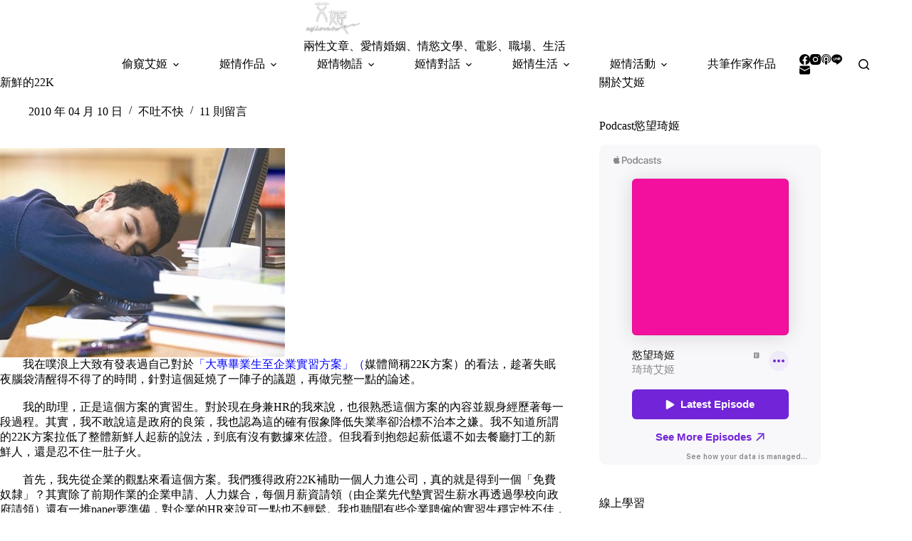

--- FILE ---
content_type: text/html; charset=UTF-8
request_url: https://agilove.tw/%E6%96%B0%E9%AE%AE%E7%9A%8422k
body_size: 29958
content:
<!doctype html>
<html lang="zh-TW">
<head>
	
	<meta charset="UTF-8">
	<meta name="viewport" content="width=device-width, initial-scale=1, maximum-scale=5, viewport-fit=cover">
	<link rel="profile" href="https://gmpg.org/xfn/11">

	<title>新鮮的22K &#8211; 艾姬的情慾故事</title>
<meta name='robots' content='max-image-preview:large, max-snippet:-1, max-video-preview:-1' />
<link rel="canonical" href="https://agilove.tw/%e6%96%b0%e9%ae%ae%e7%9a%8422k">
<meta name="description" content="　　我在噗浪上大致有發表過自己對於 「大專畢業生至企業 實習方案 」 （ 媒體簡稱 22K 方案）的看法，趁著失眠夜腦袋清醒得不得了的時間，針對這個延燒了一陣子的議題，再做完整一點的論述。 &nbsp; 　　我的助理，正是這個方案的實習生。對於現在身兼 HR 的我來說，也很熟悉這個方案的內容並親身經歷著每一段過程。其實">
<meta property="og:title" content="新鮮的22K &#8211; 艾姬的情慾故事">
<meta property="og:type" content="article">
<meta property="og:image" content="https://agilove.tw/wp-content/uploads/2025/09/1318438735-591948825.jpg">
<meta property="og:image:width" content="400">
<meta property="og:image:height" content="294">
<meta property="og:image:alt" content="1318438735-591948825">
<meta property="og:description" content="　　我在噗浪上大致有發表過自己對於 「大專畢業生至企業 實習方案 」 （ 媒體簡稱 22K 方案）的看法，趁著失眠夜腦袋清醒得不得了的時間，針對這個延燒了一陣子的議題，再做完整一點的論述。 &nbsp; 　　我的助理，正是這個方案的實習生。對於現在身兼 HR 的我來說，也很熟悉這個方案的內容並親身經歷著每一段過程。其實">
<meta property="og:url" content="https://agilove.tw/%e6%96%b0%e9%ae%ae%e7%9a%8422k">
<meta property="og:locale" content="zh_TW">
<meta property="og:site_name" content="艾姬的情慾故事">
<meta property="article:published_time" content="2010-04-10T09:42:42+08:00">
<meta property="article:modified_time" content="2025-10-14T11:10:42+08:00">
<meta property="og:updated_time" content="2025-10-14T11:10:42+08:00">
<meta property="article:section" content="不吐不快">
<meta name="twitter:card" content="summary_large_image">
<meta name="twitter:image" content="https://agilove.tw/wp-content/uploads/2025/09/1318438735-591948825.jpg">
<link rel='dns-prefetch' href='//static.addtoany.com' />
<link rel='dns-prefetch' href='//fonts.googleapis.com' />
<!-- agilove.tw is managing ads with Advanced Ads 2.0.16 – https://wpadvancedads.com/ --><script id="agilo-ready">
			window.advanced_ads_ready=function(e,a){a=a||"complete";var d=function(e){return"interactive"===a?"loading"!==e:"complete"===e};d(document.readyState)?e():document.addEventListener("readystatechange",(function(a){d(a.target.readyState)&&e()}),{once:"interactive"===a})},window.advanced_ads_ready_queue=window.advanced_ads_ready_queue||[];		</script>
		<style id='wp-img-auto-sizes-contain-inline-css'>
img:is([sizes=auto i],[sizes^="auto," i]){contain-intrinsic-size:3000px 1500px}
/*# sourceURL=wp-img-auto-sizes-contain-inline-css */
</style>
<link rel='stylesheet' id='blocksy-dynamic-global-css' href='https://agilove.tw/wp-content/uploads/blocksy/css/global.css?ver=81015' media='all' />
<link rel='stylesheet' id='wp-block-library-css' href='https://agilove.tw/wp-includes/css/dist/block-library/style.min.css?ver=6.9' media='all' />
<style id='likecoin-nft-widget-style-inline-css'>
.wp-block-likecoin-nft-widget{padding:2px}

/*# sourceURL=https://agilove.tw/wp-content/plugins/likecoin/assets/blocks/nft-widget/style-index.css */
</style>
<style id='likecoin-nft-collect-button-style-inline-css'>
.wp-block-likecoin-nft-collect-button{padding:2px}

/*# sourceURL=https://agilove.tw/wp-content/plugins/likecoin/assets/blocks/nft-collect-button/style-index.css */
</style>
<style id='global-styles-inline-css'>
:root{--wp--preset--aspect-ratio--square: 1;--wp--preset--aspect-ratio--4-3: 4/3;--wp--preset--aspect-ratio--3-4: 3/4;--wp--preset--aspect-ratio--3-2: 3/2;--wp--preset--aspect-ratio--2-3: 2/3;--wp--preset--aspect-ratio--16-9: 16/9;--wp--preset--aspect-ratio--9-16: 9/16;--wp--preset--color--black: #000000;--wp--preset--color--cyan-bluish-gray: #abb8c3;--wp--preset--color--white: #ffffff;--wp--preset--color--pale-pink: #f78da7;--wp--preset--color--vivid-red: #cf2e2e;--wp--preset--color--luminous-vivid-orange: #ff6900;--wp--preset--color--luminous-vivid-amber: #fcb900;--wp--preset--color--light-green-cyan: #7bdcb5;--wp--preset--color--vivid-green-cyan: #00d084;--wp--preset--color--pale-cyan-blue: #8ed1fc;--wp--preset--color--vivid-cyan-blue: #0693e3;--wp--preset--color--vivid-purple: #9b51e0;--wp--preset--color--palette-color-1: var(--theme-palette-color-1, #880d1e);--wp--preset--color--palette-color-2: var(--theme-palette-color-2, #E84C6C);--wp--preset--color--palette-color-3: var(--theme-palette-color-3, #3A4F66);--wp--preset--color--palette-color-4: var(--theme-palette-color-4, #192a3d);--wp--preset--color--palette-color-5: var(--theme-palette-color-5, #e1e8ed);--wp--preset--color--palette-color-6: var(--theme-palette-color-6, #f2f5f7);--wp--preset--color--palette-color-7: var(--theme-palette-color-7, #FAFBFC);--wp--preset--color--palette-color-8: var(--theme-palette-color-8, #ffffff);--wp--preset--gradient--vivid-cyan-blue-to-vivid-purple: linear-gradient(135deg,rgb(6,147,227) 0%,rgb(155,81,224) 100%);--wp--preset--gradient--light-green-cyan-to-vivid-green-cyan: linear-gradient(135deg,rgb(122,220,180) 0%,rgb(0,208,130) 100%);--wp--preset--gradient--luminous-vivid-amber-to-luminous-vivid-orange: linear-gradient(135deg,rgb(252,185,0) 0%,rgb(255,105,0) 100%);--wp--preset--gradient--luminous-vivid-orange-to-vivid-red: linear-gradient(135deg,rgb(255,105,0) 0%,rgb(207,46,46) 100%);--wp--preset--gradient--very-light-gray-to-cyan-bluish-gray: linear-gradient(135deg,rgb(238,238,238) 0%,rgb(169,184,195) 100%);--wp--preset--gradient--cool-to-warm-spectrum: linear-gradient(135deg,rgb(74,234,220) 0%,rgb(151,120,209) 20%,rgb(207,42,186) 40%,rgb(238,44,130) 60%,rgb(251,105,98) 80%,rgb(254,248,76) 100%);--wp--preset--gradient--blush-light-purple: linear-gradient(135deg,rgb(255,206,236) 0%,rgb(152,150,240) 100%);--wp--preset--gradient--blush-bordeaux: linear-gradient(135deg,rgb(254,205,165) 0%,rgb(254,45,45) 50%,rgb(107,0,62) 100%);--wp--preset--gradient--luminous-dusk: linear-gradient(135deg,rgb(255,203,112) 0%,rgb(199,81,192) 50%,rgb(65,88,208) 100%);--wp--preset--gradient--pale-ocean: linear-gradient(135deg,rgb(255,245,203) 0%,rgb(182,227,212) 50%,rgb(51,167,181) 100%);--wp--preset--gradient--electric-grass: linear-gradient(135deg,rgb(202,248,128) 0%,rgb(113,206,126) 100%);--wp--preset--gradient--midnight: linear-gradient(135deg,rgb(2,3,129) 0%,rgb(40,116,252) 100%);--wp--preset--gradient--juicy-peach: linear-gradient(to right, #ffecd2 0%, #fcb69f 100%);--wp--preset--gradient--young-passion: linear-gradient(to right, #ff8177 0%, #ff867a 0%, #ff8c7f 21%, #f99185 52%, #cf556c 78%, #b12a5b 100%);--wp--preset--gradient--true-sunset: linear-gradient(to right, #fa709a 0%, #fee140 100%);--wp--preset--gradient--morpheus-den: linear-gradient(to top, #30cfd0 0%, #330867 100%);--wp--preset--gradient--plum-plate: linear-gradient(135deg, #667eea 0%, #764ba2 100%);--wp--preset--gradient--aqua-splash: linear-gradient(15deg, #13547a 0%, #80d0c7 100%);--wp--preset--gradient--love-kiss: linear-gradient(to top, #ff0844 0%, #ffb199 100%);--wp--preset--gradient--new-retrowave: linear-gradient(to top, #3b41c5 0%, #a981bb 49%, #ffc8a9 100%);--wp--preset--gradient--plum-bath: linear-gradient(to top, #cc208e 0%, #6713d2 100%);--wp--preset--gradient--high-flight: linear-gradient(to right, #0acffe 0%, #495aff 100%);--wp--preset--gradient--teen-party: linear-gradient(-225deg, #FF057C 0%, #8D0B93 50%, #321575 100%);--wp--preset--gradient--fabled-sunset: linear-gradient(-225deg, #231557 0%, #44107A 29%, #FF1361 67%, #FFF800 100%);--wp--preset--gradient--arielle-smile: radial-gradient(circle 248px at center, #16d9e3 0%, #30c7ec 47%, #46aef7 100%);--wp--preset--gradient--itmeo-branding: linear-gradient(180deg, #2af598 0%, #009efd 100%);--wp--preset--gradient--deep-blue: linear-gradient(to right, #6a11cb 0%, #2575fc 100%);--wp--preset--gradient--strong-bliss: linear-gradient(to right, #f78ca0 0%, #f9748f 19%, #fd868c 60%, #fe9a8b 100%);--wp--preset--gradient--sweet-period: linear-gradient(to top, #3f51b1 0%, #5a55ae 13%, #7b5fac 25%, #8f6aae 38%, #a86aa4 50%, #cc6b8e 62%, #f18271 75%, #f3a469 87%, #f7c978 100%);--wp--preset--gradient--purple-division: linear-gradient(to top, #7028e4 0%, #e5b2ca 100%);--wp--preset--gradient--cold-evening: linear-gradient(to top, #0c3483 0%, #a2b6df 100%, #6b8cce 100%, #a2b6df 100%);--wp--preset--gradient--mountain-rock: linear-gradient(to right, #868f96 0%, #596164 100%);--wp--preset--gradient--desert-hump: linear-gradient(to top, #c79081 0%, #dfa579 100%);--wp--preset--gradient--ethernal-constance: linear-gradient(to top, #09203f 0%, #537895 100%);--wp--preset--gradient--happy-memories: linear-gradient(-60deg, #ff5858 0%, #f09819 100%);--wp--preset--gradient--grown-early: linear-gradient(to top, #0ba360 0%, #3cba92 100%);--wp--preset--gradient--morning-salad: linear-gradient(-225deg, #B7F8DB 0%, #50A7C2 100%);--wp--preset--gradient--night-call: linear-gradient(-225deg, #AC32E4 0%, #7918F2 48%, #4801FF 100%);--wp--preset--gradient--mind-crawl: linear-gradient(-225deg, #473B7B 0%, #3584A7 51%, #30D2BE 100%);--wp--preset--gradient--angel-care: linear-gradient(-225deg, #FFE29F 0%, #FFA99F 48%, #FF719A 100%);--wp--preset--gradient--juicy-cake: linear-gradient(to top, #e14fad 0%, #f9d423 100%);--wp--preset--gradient--rich-metal: linear-gradient(to right, #d7d2cc 0%, #304352 100%);--wp--preset--gradient--mole-hall: linear-gradient(-20deg, #616161 0%, #9bc5c3 100%);--wp--preset--gradient--cloudy-knoxville: linear-gradient(120deg, #fdfbfb 0%, #ebedee 100%);--wp--preset--gradient--soft-grass: linear-gradient(to top, #c1dfc4 0%, #deecdd 100%);--wp--preset--gradient--saint-petersburg: linear-gradient(135deg, #f5f7fa 0%, #c3cfe2 100%);--wp--preset--gradient--everlasting-sky: linear-gradient(135deg, #fdfcfb 0%, #e2d1c3 100%);--wp--preset--gradient--kind-steel: linear-gradient(-20deg, #e9defa 0%, #fbfcdb 100%);--wp--preset--gradient--over-sun: linear-gradient(60deg, #abecd6 0%, #fbed96 100%);--wp--preset--gradient--premium-white: linear-gradient(to top, #d5d4d0 0%, #d5d4d0 1%, #eeeeec 31%, #efeeec 75%, #e9e9e7 100%);--wp--preset--gradient--clean-mirror: linear-gradient(45deg, #93a5cf 0%, #e4efe9 100%);--wp--preset--gradient--wild-apple: linear-gradient(to top, #d299c2 0%, #fef9d7 100%);--wp--preset--gradient--snow-again: linear-gradient(to top, #e6e9f0 0%, #eef1f5 100%);--wp--preset--gradient--confident-cloud: linear-gradient(to top, #dad4ec 0%, #dad4ec 1%, #f3e7e9 100%);--wp--preset--gradient--glass-water: linear-gradient(to top, #dfe9f3 0%, white 100%);--wp--preset--gradient--perfect-white: linear-gradient(-225deg, #E3FDF5 0%, #FFE6FA 100%);--wp--preset--font-size--small: 13px;--wp--preset--font-size--medium: 20px;--wp--preset--font-size--large: clamp(22px, 1.375rem + ((1vw - 3.2px) * 0.625), 30px);--wp--preset--font-size--x-large: clamp(30px, 1.875rem + ((1vw - 3.2px) * 1.563), 50px);--wp--preset--font-size--xx-large: clamp(45px, 2.813rem + ((1vw - 3.2px) * 2.734), 80px);--wp--preset--spacing--20: 0.44rem;--wp--preset--spacing--30: 0.67rem;--wp--preset--spacing--40: 1rem;--wp--preset--spacing--50: 1.5rem;--wp--preset--spacing--60: 2.25rem;--wp--preset--spacing--70: 3.38rem;--wp--preset--spacing--80: 5.06rem;--wp--preset--shadow--natural: 6px 6px 9px rgba(0, 0, 0, 0.2);--wp--preset--shadow--deep: 12px 12px 50px rgba(0, 0, 0, 0.4);--wp--preset--shadow--sharp: 6px 6px 0px rgba(0, 0, 0, 0.2);--wp--preset--shadow--outlined: 6px 6px 0px -3px rgb(255, 255, 255), 6px 6px rgb(0, 0, 0);--wp--preset--shadow--crisp: 6px 6px 0px rgb(0, 0, 0);}:root { --wp--style--global--content-size: var(--theme-block-max-width);--wp--style--global--wide-size: var(--theme-block-wide-max-width); }:where(body) { margin: 0; }.wp-site-blocks > .alignleft { float: left; margin-right: 2em; }.wp-site-blocks > .alignright { float: right; margin-left: 2em; }.wp-site-blocks > .aligncenter { justify-content: center; margin-left: auto; margin-right: auto; }:where(.wp-site-blocks) > * { margin-block-start: var(--theme-content-spacing); margin-block-end: 0; }:where(.wp-site-blocks) > :first-child { margin-block-start: 0; }:where(.wp-site-blocks) > :last-child { margin-block-end: 0; }:root { --wp--style--block-gap: var(--theme-content-spacing); }:root :where(.is-layout-flow) > :first-child{margin-block-start: 0;}:root :where(.is-layout-flow) > :last-child{margin-block-end: 0;}:root :where(.is-layout-flow) > *{margin-block-start: var(--theme-content-spacing);margin-block-end: 0;}:root :where(.is-layout-constrained) > :first-child{margin-block-start: 0;}:root :where(.is-layout-constrained) > :last-child{margin-block-end: 0;}:root :where(.is-layout-constrained) > *{margin-block-start: var(--theme-content-spacing);margin-block-end: 0;}:root :where(.is-layout-flex){gap: var(--theme-content-spacing);}:root :where(.is-layout-grid){gap: var(--theme-content-spacing);}.is-layout-flow > .alignleft{float: left;margin-inline-start: 0;margin-inline-end: 2em;}.is-layout-flow > .alignright{float: right;margin-inline-start: 2em;margin-inline-end: 0;}.is-layout-flow > .aligncenter{margin-left: auto !important;margin-right: auto !important;}.is-layout-constrained > .alignleft{float: left;margin-inline-start: 0;margin-inline-end: 2em;}.is-layout-constrained > .alignright{float: right;margin-inline-start: 2em;margin-inline-end: 0;}.is-layout-constrained > .aligncenter{margin-left: auto !important;margin-right: auto !important;}.is-layout-constrained > :where(:not(.alignleft):not(.alignright):not(.alignfull)){max-width: var(--wp--style--global--content-size);margin-left: auto !important;margin-right: auto !important;}.is-layout-constrained > .alignwide{max-width: var(--wp--style--global--wide-size);}body .is-layout-flex{display: flex;}.is-layout-flex{flex-wrap: wrap;align-items: center;}.is-layout-flex > :is(*, div){margin: 0;}body .is-layout-grid{display: grid;}.is-layout-grid > :is(*, div){margin: 0;}body{padding-top: 0px;padding-right: 0px;padding-bottom: 0px;padding-left: 0px;}:root :where(.wp-element-button, .wp-block-button__link){font-style: inherit;font-weight: inherit;letter-spacing: inherit;text-transform: inherit;}.has-black-color{color: var(--wp--preset--color--black) !important;}.has-cyan-bluish-gray-color{color: var(--wp--preset--color--cyan-bluish-gray) !important;}.has-white-color{color: var(--wp--preset--color--white) !important;}.has-pale-pink-color{color: var(--wp--preset--color--pale-pink) !important;}.has-vivid-red-color{color: var(--wp--preset--color--vivid-red) !important;}.has-luminous-vivid-orange-color{color: var(--wp--preset--color--luminous-vivid-orange) !important;}.has-luminous-vivid-amber-color{color: var(--wp--preset--color--luminous-vivid-amber) !important;}.has-light-green-cyan-color{color: var(--wp--preset--color--light-green-cyan) !important;}.has-vivid-green-cyan-color{color: var(--wp--preset--color--vivid-green-cyan) !important;}.has-pale-cyan-blue-color{color: var(--wp--preset--color--pale-cyan-blue) !important;}.has-vivid-cyan-blue-color{color: var(--wp--preset--color--vivid-cyan-blue) !important;}.has-vivid-purple-color{color: var(--wp--preset--color--vivid-purple) !important;}.has-palette-color-1-color{color: var(--wp--preset--color--palette-color-1) !important;}.has-palette-color-2-color{color: var(--wp--preset--color--palette-color-2) !important;}.has-palette-color-3-color{color: var(--wp--preset--color--palette-color-3) !important;}.has-palette-color-4-color{color: var(--wp--preset--color--palette-color-4) !important;}.has-palette-color-5-color{color: var(--wp--preset--color--palette-color-5) !important;}.has-palette-color-6-color{color: var(--wp--preset--color--palette-color-6) !important;}.has-palette-color-7-color{color: var(--wp--preset--color--palette-color-7) !important;}.has-palette-color-8-color{color: var(--wp--preset--color--palette-color-8) !important;}.has-black-background-color{background-color: var(--wp--preset--color--black) !important;}.has-cyan-bluish-gray-background-color{background-color: var(--wp--preset--color--cyan-bluish-gray) !important;}.has-white-background-color{background-color: var(--wp--preset--color--white) !important;}.has-pale-pink-background-color{background-color: var(--wp--preset--color--pale-pink) !important;}.has-vivid-red-background-color{background-color: var(--wp--preset--color--vivid-red) !important;}.has-luminous-vivid-orange-background-color{background-color: var(--wp--preset--color--luminous-vivid-orange) !important;}.has-luminous-vivid-amber-background-color{background-color: var(--wp--preset--color--luminous-vivid-amber) !important;}.has-light-green-cyan-background-color{background-color: var(--wp--preset--color--light-green-cyan) !important;}.has-vivid-green-cyan-background-color{background-color: var(--wp--preset--color--vivid-green-cyan) !important;}.has-pale-cyan-blue-background-color{background-color: var(--wp--preset--color--pale-cyan-blue) !important;}.has-vivid-cyan-blue-background-color{background-color: var(--wp--preset--color--vivid-cyan-blue) !important;}.has-vivid-purple-background-color{background-color: var(--wp--preset--color--vivid-purple) !important;}.has-palette-color-1-background-color{background-color: var(--wp--preset--color--palette-color-1) !important;}.has-palette-color-2-background-color{background-color: var(--wp--preset--color--palette-color-2) !important;}.has-palette-color-3-background-color{background-color: var(--wp--preset--color--palette-color-3) !important;}.has-palette-color-4-background-color{background-color: var(--wp--preset--color--palette-color-4) !important;}.has-palette-color-5-background-color{background-color: var(--wp--preset--color--palette-color-5) !important;}.has-palette-color-6-background-color{background-color: var(--wp--preset--color--palette-color-6) !important;}.has-palette-color-7-background-color{background-color: var(--wp--preset--color--palette-color-7) !important;}.has-palette-color-8-background-color{background-color: var(--wp--preset--color--palette-color-8) !important;}.has-black-border-color{border-color: var(--wp--preset--color--black) !important;}.has-cyan-bluish-gray-border-color{border-color: var(--wp--preset--color--cyan-bluish-gray) !important;}.has-white-border-color{border-color: var(--wp--preset--color--white) !important;}.has-pale-pink-border-color{border-color: var(--wp--preset--color--pale-pink) !important;}.has-vivid-red-border-color{border-color: var(--wp--preset--color--vivid-red) !important;}.has-luminous-vivid-orange-border-color{border-color: var(--wp--preset--color--luminous-vivid-orange) !important;}.has-luminous-vivid-amber-border-color{border-color: var(--wp--preset--color--luminous-vivid-amber) !important;}.has-light-green-cyan-border-color{border-color: var(--wp--preset--color--light-green-cyan) !important;}.has-vivid-green-cyan-border-color{border-color: var(--wp--preset--color--vivid-green-cyan) !important;}.has-pale-cyan-blue-border-color{border-color: var(--wp--preset--color--pale-cyan-blue) !important;}.has-vivid-cyan-blue-border-color{border-color: var(--wp--preset--color--vivid-cyan-blue) !important;}.has-vivid-purple-border-color{border-color: var(--wp--preset--color--vivid-purple) !important;}.has-palette-color-1-border-color{border-color: var(--wp--preset--color--palette-color-1) !important;}.has-palette-color-2-border-color{border-color: var(--wp--preset--color--palette-color-2) !important;}.has-palette-color-3-border-color{border-color: var(--wp--preset--color--palette-color-3) !important;}.has-palette-color-4-border-color{border-color: var(--wp--preset--color--palette-color-4) !important;}.has-palette-color-5-border-color{border-color: var(--wp--preset--color--palette-color-5) !important;}.has-palette-color-6-border-color{border-color: var(--wp--preset--color--palette-color-6) !important;}.has-palette-color-7-border-color{border-color: var(--wp--preset--color--palette-color-7) !important;}.has-palette-color-8-border-color{border-color: var(--wp--preset--color--palette-color-8) !important;}.has-vivid-cyan-blue-to-vivid-purple-gradient-background{background: var(--wp--preset--gradient--vivid-cyan-blue-to-vivid-purple) !important;}.has-light-green-cyan-to-vivid-green-cyan-gradient-background{background: var(--wp--preset--gradient--light-green-cyan-to-vivid-green-cyan) !important;}.has-luminous-vivid-amber-to-luminous-vivid-orange-gradient-background{background: var(--wp--preset--gradient--luminous-vivid-amber-to-luminous-vivid-orange) !important;}.has-luminous-vivid-orange-to-vivid-red-gradient-background{background: var(--wp--preset--gradient--luminous-vivid-orange-to-vivid-red) !important;}.has-very-light-gray-to-cyan-bluish-gray-gradient-background{background: var(--wp--preset--gradient--very-light-gray-to-cyan-bluish-gray) !important;}.has-cool-to-warm-spectrum-gradient-background{background: var(--wp--preset--gradient--cool-to-warm-spectrum) !important;}.has-blush-light-purple-gradient-background{background: var(--wp--preset--gradient--blush-light-purple) !important;}.has-blush-bordeaux-gradient-background{background: var(--wp--preset--gradient--blush-bordeaux) !important;}.has-luminous-dusk-gradient-background{background: var(--wp--preset--gradient--luminous-dusk) !important;}.has-pale-ocean-gradient-background{background: var(--wp--preset--gradient--pale-ocean) !important;}.has-electric-grass-gradient-background{background: var(--wp--preset--gradient--electric-grass) !important;}.has-midnight-gradient-background{background: var(--wp--preset--gradient--midnight) !important;}.has-juicy-peach-gradient-background{background: var(--wp--preset--gradient--juicy-peach) !important;}.has-young-passion-gradient-background{background: var(--wp--preset--gradient--young-passion) !important;}.has-true-sunset-gradient-background{background: var(--wp--preset--gradient--true-sunset) !important;}.has-morpheus-den-gradient-background{background: var(--wp--preset--gradient--morpheus-den) !important;}.has-plum-plate-gradient-background{background: var(--wp--preset--gradient--plum-plate) !important;}.has-aqua-splash-gradient-background{background: var(--wp--preset--gradient--aqua-splash) !important;}.has-love-kiss-gradient-background{background: var(--wp--preset--gradient--love-kiss) !important;}.has-new-retrowave-gradient-background{background: var(--wp--preset--gradient--new-retrowave) !important;}.has-plum-bath-gradient-background{background: var(--wp--preset--gradient--plum-bath) !important;}.has-high-flight-gradient-background{background: var(--wp--preset--gradient--high-flight) !important;}.has-teen-party-gradient-background{background: var(--wp--preset--gradient--teen-party) !important;}.has-fabled-sunset-gradient-background{background: var(--wp--preset--gradient--fabled-sunset) !important;}.has-arielle-smile-gradient-background{background: var(--wp--preset--gradient--arielle-smile) !important;}.has-itmeo-branding-gradient-background{background: var(--wp--preset--gradient--itmeo-branding) !important;}.has-deep-blue-gradient-background{background: var(--wp--preset--gradient--deep-blue) !important;}.has-strong-bliss-gradient-background{background: var(--wp--preset--gradient--strong-bliss) !important;}.has-sweet-period-gradient-background{background: var(--wp--preset--gradient--sweet-period) !important;}.has-purple-division-gradient-background{background: var(--wp--preset--gradient--purple-division) !important;}.has-cold-evening-gradient-background{background: var(--wp--preset--gradient--cold-evening) !important;}.has-mountain-rock-gradient-background{background: var(--wp--preset--gradient--mountain-rock) !important;}.has-desert-hump-gradient-background{background: var(--wp--preset--gradient--desert-hump) !important;}.has-ethernal-constance-gradient-background{background: var(--wp--preset--gradient--ethernal-constance) !important;}.has-happy-memories-gradient-background{background: var(--wp--preset--gradient--happy-memories) !important;}.has-grown-early-gradient-background{background: var(--wp--preset--gradient--grown-early) !important;}.has-morning-salad-gradient-background{background: var(--wp--preset--gradient--morning-salad) !important;}.has-night-call-gradient-background{background: var(--wp--preset--gradient--night-call) !important;}.has-mind-crawl-gradient-background{background: var(--wp--preset--gradient--mind-crawl) !important;}.has-angel-care-gradient-background{background: var(--wp--preset--gradient--angel-care) !important;}.has-juicy-cake-gradient-background{background: var(--wp--preset--gradient--juicy-cake) !important;}.has-rich-metal-gradient-background{background: var(--wp--preset--gradient--rich-metal) !important;}.has-mole-hall-gradient-background{background: var(--wp--preset--gradient--mole-hall) !important;}.has-cloudy-knoxville-gradient-background{background: var(--wp--preset--gradient--cloudy-knoxville) !important;}.has-soft-grass-gradient-background{background: var(--wp--preset--gradient--soft-grass) !important;}.has-saint-petersburg-gradient-background{background: var(--wp--preset--gradient--saint-petersburg) !important;}.has-everlasting-sky-gradient-background{background: var(--wp--preset--gradient--everlasting-sky) !important;}.has-kind-steel-gradient-background{background: var(--wp--preset--gradient--kind-steel) !important;}.has-over-sun-gradient-background{background: var(--wp--preset--gradient--over-sun) !important;}.has-premium-white-gradient-background{background: var(--wp--preset--gradient--premium-white) !important;}.has-clean-mirror-gradient-background{background: var(--wp--preset--gradient--clean-mirror) !important;}.has-wild-apple-gradient-background{background: var(--wp--preset--gradient--wild-apple) !important;}.has-snow-again-gradient-background{background: var(--wp--preset--gradient--snow-again) !important;}.has-confident-cloud-gradient-background{background: var(--wp--preset--gradient--confident-cloud) !important;}.has-glass-water-gradient-background{background: var(--wp--preset--gradient--glass-water) !important;}.has-perfect-white-gradient-background{background: var(--wp--preset--gradient--perfect-white) !important;}.has-small-font-size{font-size: var(--wp--preset--font-size--small) !important;}.has-medium-font-size{font-size: var(--wp--preset--font-size--medium) !important;}.has-large-font-size{font-size: var(--wp--preset--font-size--large) !important;}.has-x-large-font-size{font-size: var(--wp--preset--font-size--x-large) !important;}.has-xx-large-font-size{font-size: var(--wp--preset--font-size--xx-large) !important;}
:root :where(.wp-block-pullquote){font-size: clamp(0.984em, 0.984rem + ((1vw - 0.2em) * 0.645), 1.5em);line-height: 1.6;}
/*# sourceURL=global-styles-inline-css */
</style>
<link rel='stylesheet' id='parent-style-css' href='https://agilove.tw/wp-content/themes/blocksy/style.css?ver=6.9' media='all' />
<link rel='stylesheet' id='blocksy-fonts-font-source-google-css' href='https://fonts.googleapis.com/css2?family=Noto%20Serif%20TC:wght@400;500;700&#038;family=Antic:wght@400&#038;family=Noto%20Serif%20Malayalam:wght@400&#038;family=Noto%20Serif:wght@400&#038;display=swap' media='all' />
<link rel='stylesheet' id='ct-main-styles-css' href='https://agilove.tw/wp-content/themes/blocksy/static/bundle/main.min.css?ver=2.1.25' media='all' />
<link rel='stylesheet' id='ct-page-title-styles-css' href='https://agilove.tw/wp-content/themes/blocksy/static/bundle/page-title.min.css?ver=2.1.25' media='all' />
<link rel='stylesheet' id='ct-sidebar-styles-css' href='https://agilove.tw/wp-content/themes/blocksy/static/bundle/sidebar.min.css?ver=2.1.25' media='all' />
<link rel='stylesheet' id='ct-comments-styles-css' href='https://agilove.tw/wp-content/themes/blocksy/static/bundle/comments.min.css?ver=2.1.25' media='all' />
<link rel='stylesheet' id='ct-posts-nav-styles-css' href='https://agilove.tw/wp-content/themes/blocksy/static/bundle/posts-nav.min.css?ver=2.1.25' media='all' />
<link rel='stylesheet' id='ct-share-box-styles-css' href='https://agilove.tw/wp-content/themes/blocksy/static/bundle/share-box.min.css?ver=2.1.25' media='all' />
<link rel='stylesheet' id='addtoany-css' href='https://agilove.tw/wp-content/plugins/add-to-any/addtoany.min.css?ver=1.16' media='all' />
<script id="addtoany-core-js-before">
window.a2a_config=window.a2a_config||{};a2a_config.callbacks=[];a2a_config.overlays=[];a2a_config.templates={};a2a_localize = {
	Share: "分享",
	Save: "儲存",
	Subscribe: "訂閱",
	Email: "電子郵件",
	Bookmark: "書籤",
	ShowAll: "顯示全部",
	ShowLess: "顯示較少",
	FindServices: "尋找服務",
	FindAnyServiceToAddTo: "立即尋找想要新增的服務",
	PoweredBy: "開發團隊:",
	ShareViaEmail: "透過電子郵件分享",
	SubscribeViaEmail: "透過電子郵件訂閱",
	BookmarkInYourBrowser: "在瀏覽器中加入書籤",
	BookmarkInstructions: "按下 Ctrl+D 或 \u2318+D 將這個頁面加入書籤",
	AddToYourFavorites: "新增至 [我的最愛]",
	SendFromWebOrProgram: "透過任何電子郵件地址或電子郵件程式傳送",
	EmailProgram: "電子郵件程式",
	More: "進一步了解...",
	ThanksForSharing: "感謝分享！",
	ThanksForFollowing: "感謝追蹤！"
};


//# sourceURL=addtoany-core-js-before
</script>
<script defer src="https://static.addtoany.com/menu/page.js" id="addtoany-core-js"></script>
<script src="https://agilove.tw/wp-includes/js/jquery/jquery.min.js?ver=3.7.1" id="jquery-core-js"></script>
<script src="https://agilove.tw/wp-includes/js/jquery/jquery-migrate.min.js?ver=3.4.1" id="jquery-migrate-js"></script>
<script id="jquery-js-after">
jQuery(document).ready(function() {
	jQuery(".f1bf2e2ec2a956a7e545b8c03a21eaf7").click(function() {
		jQuery.post(
			"https://agilove.tw/wp-admin/admin-ajax.php", {
				"action": "quick_adsense_onpost_ad_click",
				"quick_adsense_onpost_ad_index": jQuery(this).attr("data-index"),
				"quick_adsense_nonce": "4aaabf7d11",
			}, function(response) { }
		);
	});
});

//# sourceURL=jquery-js-after
</script>
<script defer src="https://agilove.tw/wp-content/plugins/add-to-any/addtoany.min.js?ver=1.1" id="addtoany-jquery-js"></script>
<link rel="preconnect" href="https://fonts.gstatic.com/" crossorigin /><link rel="preconnect" href="https://fonts.googleapis.com/" crossorigin /><meta name="likecoin:liker-id" content="agilove"><meta name="likecoin:wallet" content="0xD2b8...B952DAa70C"><noscript><link rel='stylesheet' href='https://agilove.tw/wp-content/themes/blocksy/static/bundle/no-scripts.min.css' type='text/css'></noscript>

<!-- Facebook Pixel Code -->
<script>
!function(f,b,e,v,n,t,s)
{if(f.fbq)return;n=f.fbq=function(){n.callMethod?
n.callMethod.apply(n,arguments):n.queue.push(arguments)};
if(!f._fbq)f._fbq=n;n.push=n;n.loaded=!0;n.version='2.0';
n.queue=[];t=b.createElement(e);t.async=!0;
t.src=v;s=b.getElementsByTagName(e)[0];
s.parentNode.insertBefore(t,s)}(window, document,'script',
'https://connect.facebook.net/en_US/fbevents.js');
fbq('init', '333530098195719');
fbq('track', 'PageView');
</script>
<noscript><img height="1" width="1" style="display:none"
src="https://www.facebook.com/tr?id=333530098195719&ev=PageView&noscript=1"
/></noscript>
<!-- End Facebook Pixel Code -->

<meta name="google-site-verification" content="wjeS5CNC-TqKM2p50uWNHCGs9jTKcJQ9ThapkqtX8Ck" />

<meta name="agd-partner-manual-verification" />


<!-- JS Client -->
<script>(function(w,d,s,u,k,h){if(!w[h]){w[h]=k;var g=d.getElementsByTagName(s)
[0],a=d.createElement(s);a.async=!0,a.src=u+"js-client.js?key="+k,g.parentNode.insertBefore(a,g)}
})(window,document,'script','https://api.mdeianet.com/api/','bb0dd2a1-f250-45b3-bac5-7ffb74354643','__JS_CLIENT_SCRIPT__')</script>
<!-- End JS Client -->

<!-- Google tag (gtag.js) -->
<script async src="https://www.googletagmanager.com/gtag/js?id=G-12N5D4EMJD"></script>
<script>
  window.dataLayer = window.dataLayer || [];
  function gtag(){dataLayer.push(arguments);}
  gtag('js', new Date());

  gtag('config', 'G-12N5D4EMJD');
</script>
<link rel="icon" href="https://agilove.tw/wp-content/uploads/2025/11/cropped-line_oa_chat_251113_221411-32x32.png" sizes="32x32" />
<link rel="icon" href="https://agilove.tw/wp-content/uploads/2025/11/cropped-line_oa_chat_251113_221411-192x192.png" sizes="192x192" />
<link rel="apple-touch-icon" href="https://agilove.tw/wp-content/uploads/2025/11/cropped-line_oa_chat_251113_221411-180x180.png" />
<meta name="msapplication-TileImage" content="https://agilove.tw/wp-content/uploads/2025/11/cropped-line_oa_chat_251113_221411-270x270.png" />
		<style id="wp-custom-css">
			/* Modula Gallery */
.modula-item-content:hover img {
	transform: scale(1.1);
}

@media (max-width: 1024px) {
.ct-testimonial .elementor-image-box-wrapper {
  flex-wrap: wrap;
}
.ct-testimonial .elementor-image-box-wrapper .elementor-image-box-img {
  margin-bottom: 10px !important;
}
}		</style>
			</head>


<body class="wp-singular post-template-default single single-post postid-275 single-format-standard wp-custom-logo wp-embed-responsive wp-theme-blocksy wp-child-theme-blocksy-child aa-prefix-agilo-" data-link="type-3" data-prefix="single_blog_post" data-header="type-1:sticky" data-footer="type-1">

<a class="skip-link screen-reader-text" href="#main">跳至主要內容</a><div class="ct-drawer-canvas" data-location="start">
		<div id="search-modal" class="ct-panel" data-behaviour="modal" role="dialog" aria-label="搜尋對話框" inert>
			<div class="ct-panel-actions">
				<button class="ct-toggle-close" data-type="type-1" aria-label="關閉搜尋互動視窗">
					<svg class="ct-icon" width="12" height="12" viewBox="0 0 15 15"><path d="M1 15a1 1 0 01-.71-.29 1 1 0 010-1.41l5.8-5.8-5.8-5.8A1 1 0 011.7.29l5.8 5.8 5.8-5.8a1 1 0 011.41 1.41l-5.8 5.8 5.8 5.8a1 1 0 01-1.41 1.41l-5.8-5.8-5.8 5.8A1 1 0 011 15z"/></svg>				</button>
			</div>

			<div class="ct-panel-content">
				

<form role="search" method="get" class="ct-search-form"  action="https://agilove.tw/" aria-haspopup="listbox" data-live-results="thumbs">

	<input
		type="search" class="modal-field"		placeholder="搜尋"
		value=""
		name="s"
		autocomplete="off"
		title="搜尋..."
		aria-label="搜尋..."
			>

	<div class="ct-search-form-controls">
		
		<button type="submit" class="wp-element-button" data-button="icon" aria-label="搜尋按鈕">
			<svg class="ct-icon ct-search-button-content" aria-hidden="true" width="15" height="15" viewBox="0 0 15 15"><path d="M14.8,13.7L12,11c0.9-1.2,1.5-2.6,1.5-4.2c0-3.7-3-6.8-6.8-6.8S0,3,0,6.8s3,6.8,6.8,6.8c1.6,0,3.1-0.6,4.2-1.5l2.8,2.8c0.1,0.1,0.3,0.2,0.5,0.2s0.4-0.1,0.5-0.2C15.1,14.5,15.1,14,14.8,13.7z M1.5,6.8c0-2.9,2.4-5.2,5.2-5.2S12,3.9,12,6.8S9.6,12,6.8,12S1.5,9.6,1.5,6.8z"/></svg>
			<span class="ct-ajax-loader">
				<svg viewBox="0 0 24 24">
					<circle cx="12" cy="12" r="10" opacity="0.2" fill="none" stroke="currentColor" stroke-miterlimit="10" stroke-width="2"/>

					<path d="m12,2c5.52,0,10,4.48,10,10" fill="none" stroke="currentColor" stroke-linecap="round" stroke-miterlimit="10" stroke-width="2">
						<animateTransform
							attributeName="transform"
							attributeType="XML"
							type="rotate"
							dur="0.6s"
							from="0 12 12"
							to="360 12 12"
							repeatCount="indefinite"
						/>
					</path>
				</svg>
			</span>
		</button>

		
					<input type="hidden" name="ct_post_type" value="post:page">
		
		

			</div>

			<div class="screen-reader-text" aria-live="polite" role="status">
			找不到符合條件的結果		</div>
	
</form>


			</div>
		</div>

		<div id="offcanvas" class="ct-panel ct-header" data-behaviour="left-side" role="dialog" aria-label="滑入對話框" inert=""><div class="ct-panel-inner">
		<div class="ct-panel-actions">
			
			<button class="ct-toggle-close" data-type="type-2" aria-label="關閉側選單">
				<svg class="ct-icon" width="12" height="12" viewBox="0 0 15 15"><path d="M1 15a1 1 0 01-.71-.29 1 1 0 010-1.41l5.8-5.8-5.8-5.8A1 1 0 011.7.29l5.8 5.8 5.8-5.8a1 1 0 011.41 1.41l-5.8 5.8 5.8 5.8a1 1 0 01-1.41 1.41l-5.8-5.8-5.8 5.8A1 1 0 011 15z"/></svg>
			</button>
		</div>
		<div class="ct-panel-content" data-device="desktop"><div class="ct-panel-content-inner"></div></div><div class="ct-panel-content" data-device="mobile"><div class="ct-panel-content-inner">
<div
	class="ct-header-socials "
	data-id="socials">

	
		<div class="ct-social-box" data-color="custom" data-icon-size="custom" data-icons-type="simple" >
			
			
							
				<a href="https://www.facebook.com/agilove.tw" data-network="facebook" aria-label="Facebook" target="_blank" rel="noopener noreferrer nofollow">
					<span class="ct-icon-container">
					<svg
					width="20px"
					height="20px"
					viewBox="0 0 20 20"
					aria-hidden="true">
						<path d="M20,10.1c0-5.5-4.5-10-10-10S0,4.5,0,10.1c0,5,3.7,9.1,8.4,9.9v-7H5.9v-2.9h2.5V7.9C8.4,5.4,9.9,4,12.2,4c1.1,0,2.2,0.2,2.2,0.2v2.5h-1.3c-1.2,0-1.6,0.8-1.6,1.6v1.9h2.8L13.9,13h-2.3v7C16.3,19.2,20,15.1,20,10.1z"/>
					</svg>
				</span><span class="ct-label ct-hidden-lg" aria-hidden="true">Facebook</span>				</a>
							
				<a href="https://www.instagram.com/aggie0129" data-network="instagram" aria-label="Instagram" target="_blank" rel="noopener noreferrer nofollow">
					<span class="ct-icon-container">
					<svg
					width="20"
					height="20"
					viewBox="0 0 20 20"
					aria-hidden="true">
						<circle cx="10" cy="10" r="3.3"/>
						<path d="M14.2,0H5.8C2.6,0,0,2.6,0,5.8v8.3C0,17.4,2.6,20,5.8,20h8.3c3.2,0,5.8-2.6,5.8-5.8V5.8C20,2.6,17.4,0,14.2,0zM10,15c-2.8,0-5-2.2-5-5s2.2-5,5-5s5,2.2,5,5S12.8,15,10,15z M15.8,5C15.4,5,15,4.6,15,4.2s0.4-0.8,0.8-0.8s0.8,0.4,0.8,0.8S16.3,5,15.8,5z"/>
					</svg>
				</span><span class="ct-label ct-hidden-lg" aria-hidden="true">Instagram</span>				</a>
							
				<a href="https://podcasts.apple.com/us/podcast/%E6%85%BE%E6%9C%9B%E7%90%A6%E5%A7%AC/id1653128997" data-network="apple_podcast" aria-label="Apple Podcasts" target="_blank" rel="noopener noreferrer nofollow">
					<span class="ct-icon-container">
					<svg
					width="20px"
					height="20px"
					viewBox="0 0 20 20"
					aria-hidden="true">
						<path d="M10 0C5.1 0 1.1 4 1.1 8.9c0 2.9 1.4 5.5 3.6 7.1.3.2.5.4.8.5.3.2.8.1 1-.2.2-.3.1-.8-.2-1-.2-.1-.5-.3-.7-.5-1.8-1.4-3-3.6-3-6 0-4.2 3.4-7.5 7.5-7.5s7.5 3.4 7.5 7.5c0 2.5-1.2 4.7-3 6-.2.2-.5.3-.7.5-.3.2-.5.6-.3 1 .2.3.6.5 1 .3.3-.2.6-.4.8-.6 2.2-1.6 3.6-4.2 3.6-7.2C18.9 4 14.9 0 10 0zm0 2.8c-3.4 0-6.1 2.7-6.1 6.1 0 1.7.7 3.2 1.8 4.3.3.3.7.3 1 0s.3-.7 0-1c-.9-.9-1.4-2-1.4-3.3 0-2.6 2.1-4.7 4.7-4.7s4.7 2.1 4.7 4.7c0 1.3-.5 2.5-1.4 3.3-.3.3-.3.7 0 1 .3.3.7.3 1 0 1.1-1.1 1.8-2.6 1.8-4.3 0-3.3-2.7-6.1-6.1-6.1zm0 3.8C8.7 6.6 7.6 7.7 7.6 9s1.1 2.4 2.4 2.4 2.4-1.1 2.4-2.4-1.1-2.4-2.4-2.4zm0 5.6c-1.3 0-2.4 1.1-2.4 2.4v.5l.9 3.7c.2.7.8 1.2 1.5 1.2s1.3-.5 1.4-1.1l.9-3.7v-.1-.4c.1-1.4-1-2.5-2.3-2.5z"/>
					</svg>
				</span><span class="ct-label ct-hidden-lg" aria-hidden="true">Apple Podcasts</span>				</a>
							
				<a href="https://lihi1.com/JYj7i" data-network="line" aria-label="Line" target="_blank" rel="noopener noreferrer nofollow">
					<span class="ct-icon-container">
					<svg
					width="20px"
					height="20px"
					viewBox="0 0 20 20"
					aria-hidden="true">
						<path d="M16.1 8.2c.3 0 .5.2.5.5s-.2.5-.5.5h-1.5v.9h1.5c.3 0 .5.2.5.5s-.2.5-.5.5h-2c-.3 0-.5-.2-.5-.5v-4c0-.3.2-.5.5-.5h2c.3 0 .5.2.5.5s-.2.5-.5.5h-1.5V8h1.5zm-3.2 2.5c0 .2-.1.4-.4.5h-.2c-.2 0-.3-.1-.4-.2l-2-2.8v2.5c0 .3-.2.5-.5.5s-.5-.2-.5-.5v-4c0-.2.1-.4.4-.5h.2c.2 0 .3.1.4.2L12 9.2V6.8c0-.3.2-.5.5-.5s.5.2.5.5v3.9zm-4.8 0c0 .3-.2.5-.5.5s-.5-.2-.5-.5v-4c0-.3.2-.5.5-.5s.5.2.5.5v4zm-2 .6h-2c-.3 0-.5-.2-.5-.5v-4c0-.3.2-.5.5-.5s.5.2.5.5v3.5h1.5c.3 0 .5.2.5.5 0 .2-.2.5-.5.5M20 8.6C20 4.1 15.5.5 10 .5S0 4.1 0 8.6c0 4 3.6 7.4 8.4 8 .3.1.8.2.9.5.1.3.1.6 0 .9l-.1.9c0 .3-.2 1 .9.5 1.1-.4 5.8-3.4 7.9-5.8 1.3-1.6 2-3.2 2-5"/>
					</svg>
				</span><span class="ct-label ct-hidden-lg" aria-hidden="true">Line</span>				</a>
							
				<a href="/cdn-cgi/l/email-protection#9ffeb9bcaeafaca4b9bcaeafaaa4b9bcafa9aba4feb9bcaeafaca4b9bcaeafaaa4b9bcaeafa7a4b9bcaeaeaea4b9bcaeaea7a4fab9bcafaba9a4b9bcaeaea9a4e8" data-network="email" aria-label="電子郵件" target="_blank" rel="noopener noreferrer nofollow">
					<span class="ct-icon-container">
					<svg
					width="20"
					height="20"
					viewBox="0 0 20 20"
					aria-hidden="true">
						<path d="M10,10.1L0,4.7C0.1,3.2,1.4,2,3,2h14c1.6,0,2.9,1.2,3,2.8L10,10.1z M10,11.8c-0.1,0-0.2,0-0.4-0.1L0,6.4V15c0,1.7,1.3,3,3,3h4.9h4.3H17c1.7,0,3-1.3,3-3V6.4l-9.6,5.2C10.2,11.7,10.1,11.7,10,11.8z"/>
					</svg>
				</span><span class="ct-label ct-hidden-lg" aria-hidden="true">電子郵件</span>				</a>
			
			
					</div>

	
</div>

<nav
	class="mobile-menu menu-container has-submenu"
	data-id="mobile-menu" data-interaction="click" data-toggle-type="type-1" data-submenu-dots="yes"	aria-label="網頁上方選單">

	<ul id="menu-%e7%b6%b2%e9%a0%81%e4%b8%8a%e6%96%b9%e9%81%b8%e5%96%ae-1" class=""><li class="menu-item menu-item-type-custom menu-item-object-custom menu-item-has-children menu-item-460"><span class="ct-sub-menu-parent"><a href="#" class="ct-menu-link">偷窺艾姬</a><button class="ct-toggle-dropdown-mobile" aria-label="展開下拉選單" aria-haspopup="true" aria-expanded="false"><svg class="ct-icon toggle-icon-1" width="15" height="15" viewBox="0 0 15 15" aria-hidden="true"><path d="M3.9,5.1l3.6,3.6l3.6-3.6l1.4,0.7l-5,5l-5-5L3.9,5.1z"/></svg></button></span>
<ul class="sub-menu">
	<li class="menu-item menu-item-type-post_type menu-item-object-page menu-item-464"><a href="https://agilove.tw/about_me" class="ct-menu-link">姬情宣言</a></li>
</ul>
</li>
<li class="menu-item menu-item-type-custom menu-item-object-custom menu-item-has-children menu-item-426"><span class="ct-sub-menu-parent"><a href="#" class="ct-menu-link">姬情作品</a><button class="ct-toggle-dropdown-mobile" aria-label="展開下拉選單" aria-haspopup="true" aria-expanded="false"><svg class="ct-icon toggle-icon-1" width="15" height="15" viewBox="0 0 15 15" aria-hidden="true"><path d="M3.9,5.1l3.6,3.6l3.6-3.6l1.4,0.7l-5,5l-5-5L3.9,5.1z"/></svg></button></span>
<ul class="sub-menu">
	<li class="menu-item menu-item-type-taxonomy menu-item-object-category menu-item-433"><a href="https://agilove.tw/category/mybook" class="ct-menu-link">說不出口的故事</a></li>
	<li class="menu-item menu-item-type-post_type menu-item-object-page menu-item-485"><a href="https://agilove.tw/works" class="ct-menu-link">姬情服務</a></li>
</ul>
</li>
<li class="menu-item menu-item-type-custom menu-item-object-custom menu-item-has-children menu-item-427"><span class="ct-sub-menu-parent"><a href="#" class="ct-menu-link">姬情物語</a><button class="ct-toggle-dropdown-mobile" aria-label="展開下拉選單" aria-haspopup="true" aria-expanded="false"><svg class="ct-icon toggle-icon-1" width="15" height="15" viewBox="0 0 15 15" aria-hidden="true"><path d="M3.9,5.1l3.6,3.6l3.6-3.6l1.4,0.7l-5,5l-5-5L3.9,5.1z"/></svg></button></span>
<ul class="sub-menu">
	<li class="menu-item menu-item-type-taxonomy menu-item-object-category menu-item-1796"><a href="https://agilove.tw/category/romance-story" class="ct-menu-link">連載情慾文學</a></li>
	<li class="menu-item menu-item-type-taxonomy menu-item-object-category menu-item-434"><a href="https://agilove.tw/category/reality" class="ct-menu-link">寫實小說</a></li>
	<li class="menu-item menu-item-type-taxonomy menu-item-object-category menu-item-436"><a href="https://agilove.tw/category/voloptuous" class="ct-menu-link">情慾小說</a></li>
	<li class="menu-item menu-item-type-taxonomy menu-item-object-category menu-item-435"><a href="https://agilove.tw/category/newnovel" class="ct-menu-link">主題小說劇</a></li>
	<li class="menu-item menu-item-type-taxonomy menu-item-object-category menu-item-450"><a href="https://agilove.tw/category/idea" class="ct-menu-link">實驗極短篇</a></li>
</ul>
</li>
<li class="menu-item menu-item-type-custom menu-item-object-custom menu-item-has-children menu-item-428"><span class="ct-sub-menu-parent"><a href="#" class="ct-menu-link">姬情對話</a><button class="ct-toggle-dropdown-mobile" aria-label="展開下拉選單" aria-haspopup="true" aria-expanded="false"><svg class="ct-icon toggle-icon-1" width="15" height="15" viewBox="0 0 15 15" aria-hidden="true"><path d="M3.9,5.1l3.6,3.6l3.6-3.6l1.4,0.7l-5,5l-5-5L3.9,5.1z"/></svg></button></span>
<ul class="sub-menu">
	<li class="menu-item menu-item-type-taxonomy menu-item-object-category menu-item-441"><a href="https://agilove.tw/category/sex-topic" class="ct-menu-link">關起門來說的話</a></li>
	<li class="menu-item menu-item-type-taxonomy menu-item-object-category current-post-ancestor current-menu-parent current-post-parent menu-item-439"><a href="https://agilove.tw/category/comment" class="ct-menu-link">不吐不快</a></li>
	<li class="menu-item menu-item-type-taxonomy menu-item-object-category menu-item-440"><a href="https://agilove.tw/category/workplace" class="ct-menu-link">職場放大鏡</a></li>
</ul>
</li>
<li class="menu-item menu-item-type-custom menu-item-object-custom menu-item-has-children menu-item-429"><span class="ct-sub-menu-parent"><a href="#" class="ct-menu-link">姬情生活</a><button class="ct-toggle-dropdown-mobile" aria-label="展開下拉選單" aria-haspopup="true" aria-expanded="false"><svg class="ct-icon toggle-icon-1" width="15" height="15" viewBox="0 0 15 15" aria-hidden="true"><path d="M3.9,5.1l3.6,3.6l3.6-3.6l1.4,0.7l-5,5l-5-5L3.9,5.1z"/></svg></button></span>
<ul class="sub-menu">
	<li class="menu-item menu-item-type-taxonomy menu-item-object-category menu-item-442"><a href="https://agilove.tw/category/love_marriage" class="ct-menu-link">愛情，婚姻</a></li>
	<li class="menu-item menu-item-type-taxonomy menu-item-object-category menu-item-443"><a href="https://agilove.tw/category/miscellaneuos" class="ct-menu-link">生活雜感</a></li>
	<li class="menu-item menu-item-type-taxonomy menu-item-object-category menu-item-444"><a href="https://agilove.tw/category/live" class="ct-menu-link">與病魔拔河</a></li>
</ul>
</li>
<li class="menu-item menu-item-type-custom menu-item-object-custom menu-item-has-children menu-item-431"><span class="ct-sub-menu-parent"><a href="#" class="ct-menu-link">姬情活動</a><button class="ct-toggle-dropdown-mobile" aria-label="展開下拉選單" aria-haspopup="true" aria-expanded="false"><svg class="ct-icon toggle-icon-1" width="15" height="15" viewBox="0 0 15 15" aria-hidden="true"><path d="M3.9,5.1l3.6,3.6l3.6-3.6l1.4,0.7l-5,5l-5-5L3.9,5.1z"/></svg></button></span>
<ul class="sub-menu">
	<li class="menu-item menu-item-type-taxonomy menu-item-object-category menu-item-479"><a href="https://agilove.tw/category/withyou" class="ct-menu-link">和網友發生關係</a></li>
	<li class="menu-item menu-item-type-taxonomy menu-item-object-category menu-item-448"><a href="https://agilove.tw/category/promotion" class="ct-menu-link">工商服務</a></li>
	<li class="menu-item menu-item-type-post_type menu-item-object-page menu-item-490"><a href="https://agilove.tw/link" class="ct-menu-link">交換連結</a></li>
</ul>
</li>
<li class="menu-item menu-item-type-post_type menu-item-object-page menu-item-1929"><a href="https://agilove.tw/our-writers" class="ct-menu-link">共筆作家作品</a></li>
</ul></nav>

</div></div></div></div></div>
<div id="main-container">
	<header id="header" class="ct-header" data-id="type-1"><div data-device="desktop"><div data-row="middle" data-column-set="1"><div class="ct-container-fluid"><div data-column="middle"><div data-items="">
<div	class="site-branding"
	data-id="logo"	data-logo="top"	>

			<a href="https://agilove.tw/" class="site-logo-container" rel="home" itemprop="url" ><img width="500" height="306" src="https://agilove.tw/wp-content/uploads/2025/11/艾姬Logo白色陰影.png" class="default-logo" alt="艾姬的情慾故事" decoding="async" fetchpriority="high" /></a>	
			<div class="site-title-container">
			<span class="site-title ct-hidden-lg"><a href="https://agilove.tw/" rel="home" >艾姬的情慾故事</a></span>			<p class="site-description ct-hidden-sm ct-hidden-md">兩性文章、愛情婚姻、情慾文學、電影、職場、生活</p>		</div>
	  </div>

</div></div></div></div><div class="ct-sticky-container"><div data-sticky="shrink"><div data-row="bottom" data-column-set="3"><div class="ct-container-fluid"><div data-column="start"></div><div data-column="middle"><div data-items="">
<nav
	id="header-menu-1"
	class="header-menu-1 menu-container"
	data-id="menu" data-interaction="hover"	data-menu="type-1"
	data-dropdown="type-1:solid"		data-responsive="no"		aria-label="網頁上方選單">

	<ul id="menu-%e7%b6%b2%e9%a0%81%e4%b8%8a%e6%96%b9%e9%81%b8%e5%96%ae" class="menu"><li id="menu-item-460" class="menu-item menu-item-type-custom menu-item-object-custom menu-item-has-children menu-item-460 animated-submenu-block"><a href="#" class="ct-menu-link">偷窺艾姬<span class="ct-toggle-dropdown-desktop"><svg class="ct-icon" width="8" height="8" viewBox="0 0 15 15" aria-hidden="true"><path d="M2.1,3.2l5.4,5.4l5.4-5.4L15,4.3l-7.5,7.5L0,4.3L2.1,3.2z"/></svg></span></a><button class="ct-toggle-dropdown-desktop-ghost" aria-label="展開下拉選單" aria-haspopup="true" aria-expanded="false"></button>
<ul class="sub-menu">
	<li id="menu-item-464" class="menu-item menu-item-type-post_type menu-item-object-page menu-item-464"><a href="https://agilove.tw/about_me" class="ct-menu-link">姬情宣言</a></li>
</ul>
</li>
<li id="menu-item-426" class="menu-item menu-item-type-custom menu-item-object-custom menu-item-has-children menu-item-426 animated-submenu-block"><a href="#" class="ct-menu-link">姬情作品<span class="ct-toggle-dropdown-desktop"><svg class="ct-icon" width="8" height="8" viewBox="0 0 15 15" aria-hidden="true"><path d="M2.1,3.2l5.4,5.4l5.4-5.4L15,4.3l-7.5,7.5L0,4.3L2.1,3.2z"/></svg></span></a><button class="ct-toggle-dropdown-desktop-ghost" aria-label="展開下拉選單" aria-haspopup="true" aria-expanded="false"></button>
<ul class="sub-menu">
	<li id="menu-item-433" class="menu-item menu-item-type-taxonomy menu-item-object-category menu-item-433"><a href="https://agilove.tw/category/mybook" class="ct-menu-link">說不出口的故事</a></li>
	<li id="menu-item-485" class="menu-item menu-item-type-post_type menu-item-object-page menu-item-485"><a href="https://agilove.tw/works" class="ct-menu-link">姬情服務</a></li>
</ul>
</li>
<li id="menu-item-427" class="menu-item menu-item-type-custom menu-item-object-custom menu-item-has-children menu-item-427 animated-submenu-block"><a href="#" class="ct-menu-link">姬情物語<span class="ct-toggle-dropdown-desktop"><svg class="ct-icon" width="8" height="8" viewBox="0 0 15 15" aria-hidden="true"><path d="M2.1,3.2l5.4,5.4l5.4-5.4L15,4.3l-7.5,7.5L0,4.3L2.1,3.2z"/></svg></span></a><button class="ct-toggle-dropdown-desktop-ghost" aria-label="展開下拉選單" aria-haspopup="true" aria-expanded="false"></button>
<ul class="sub-menu">
	<li id="menu-item-1796" class="menu-item menu-item-type-taxonomy menu-item-object-category menu-item-1796"><a href="https://agilove.tw/category/romance-story" class="ct-menu-link">連載情慾文學</a></li>
	<li id="menu-item-434" class="menu-item menu-item-type-taxonomy menu-item-object-category menu-item-434"><a href="https://agilove.tw/category/reality" class="ct-menu-link">寫實小說</a></li>
	<li id="menu-item-436" class="menu-item menu-item-type-taxonomy menu-item-object-category menu-item-436"><a href="https://agilove.tw/category/voloptuous" class="ct-menu-link">情慾小說</a></li>
	<li id="menu-item-435" class="menu-item menu-item-type-taxonomy menu-item-object-category menu-item-435"><a href="https://agilove.tw/category/newnovel" class="ct-menu-link">主題小說劇</a></li>
	<li id="menu-item-450" class="menu-item menu-item-type-taxonomy menu-item-object-category menu-item-450"><a href="https://agilove.tw/category/idea" class="ct-menu-link">實驗極短篇</a></li>
</ul>
</li>
<li id="menu-item-428" class="menu-item menu-item-type-custom menu-item-object-custom menu-item-has-children menu-item-428 animated-submenu-block"><a href="#" class="ct-menu-link">姬情對話<span class="ct-toggle-dropdown-desktop"><svg class="ct-icon" width="8" height="8" viewBox="0 0 15 15" aria-hidden="true"><path d="M2.1,3.2l5.4,5.4l5.4-5.4L15,4.3l-7.5,7.5L0,4.3L2.1,3.2z"/></svg></span></a><button class="ct-toggle-dropdown-desktop-ghost" aria-label="展開下拉選單" aria-haspopup="true" aria-expanded="false"></button>
<ul class="sub-menu">
	<li id="menu-item-441" class="menu-item menu-item-type-taxonomy menu-item-object-category menu-item-441"><a href="https://agilove.tw/category/sex-topic" class="ct-menu-link">關起門來說的話</a></li>
	<li id="menu-item-439" class="menu-item menu-item-type-taxonomy menu-item-object-category current-post-ancestor current-menu-parent current-post-parent menu-item-439"><a href="https://agilove.tw/category/comment" class="ct-menu-link">不吐不快</a></li>
	<li id="menu-item-440" class="menu-item menu-item-type-taxonomy menu-item-object-category menu-item-440"><a href="https://agilove.tw/category/workplace" class="ct-menu-link">職場放大鏡</a></li>
</ul>
</li>
<li id="menu-item-429" class="menu-item menu-item-type-custom menu-item-object-custom menu-item-has-children menu-item-429 animated-submenu-block"><a href="#" class="ct-menu-link">姬情生活<span class="ct-toggle-dropdown-desktop"><svg class="ct-icon" width="8" height="8" viewBox="0 0 15 15" aria-hidden="true"><path d="M2.1,3.2l5.4,5.4l5.4-5.4L15,4.3l-7.5,7.5L0,4.3L2.1,3.2z"/></svg></span></a><button class="ct-toggle-dropdown-desktop-ghost" aria-label="展開下拉選單" aria-haspopup="true" aria-expanded="false"></button>
<ul class="sub-menu">
	<li id="menu-item-442" class="menu-item menu-item-type-taxonomy menu-item-object-category menu-item-442"><a href="https://agilove.tw/category/love_marriage" class="ct-menu-link">愛情，婚姻</a></li>
	<li id="menu-item-443" class="menu-item menu-item-type-taxonomy menu-item-object-category menu-item-443"><a href="https://agilove.tw/category/miscellaneuos" class="ct-menu-link">生活雜感</a></li>
	<li id="menu-item-444" class="menu-item menu-item-type-taxonomy menu-item-object-category menu-item-444"><a href="https://agilove.tw/category/live" class="ct-menu-link">與病魔拔河</a></li>
</ul>
</li>
<li id="menu-item-431" class="menu-item menu-item-type-custom menu-item-object-custom menu-item-has-children menu-item-431 animated-submenu-block"><a href="#" class="ct-menu-link">姬情活動<span class="ct-toggle-dropdown-desktop"><svg class="ct-icon" width="8" height="8" viewBox="0 0 15 15" aria-hidden="true"><path d="M2.1,3.2l5.4,5.4l5.4-5.4L15,4.3l-7.5,7.5L0,4.3L2.1,3.2z"/></svg></span></a><button class="ct-toggle-dropdown-desktop-ghost" aria-label="展開下拉選單" aria-haspopup="true" aria-expanded="false"></button>
<ul class="sub-menu">
	<li id="menu-item-479" class="menu-item menu-item-type-taxonomy menu-item-object-category menu-item-479"><a href="https://agilove.tw/category/withyou" class="ct-menu-link">和網友發生關係</a></li>
	<li id="menu-item-448" class="menu-item menu-item-type-taxonomy menu-item-object-category menu-item-448"><a href="https://agilove.tw/category/promotion" class="ct-menu-link">工商服務</a></li>
	<li id="menu-item-490" class="menu-item menu-item-type-post_type menu-item-object-page menu-item-490"><a href="https://agilove.tw/link" class="ct-menu-link">交換連結</a></li>
</ul>
</li>
<li id="menu-item-1929" class="menu-item menu-item-type-post_type menu-item-object-page menu-item-1929"><a href="https://agilove.tw/our-writers" class="ct-menu-link">共筆作家作品</a></li>
</ul></nav>

</div></div><div data-column="end" data-placements="1"><div data-items="primary">
<div
	class="ct-header-socials "
	data-id="socials">

	
		<div class="ct-social-box" data-color="custom" data-icon-size="custom" data-icons-type="simple" >
			
			
							
				<a href="https://www.facebook.com/agilove.tw" data-network="facebook" aria-label="Facebook" target="_blank" rel="noopener noreferrer nofollow">
					<span class="ct-icon-container">
					<svg
					width="20px"
					height="20px"
					viewBox="0 0 20 20"
					aria-hidden="true">
						<path d="M20,10.1c0-5.5-4.5-10-10-10S0,4.5,0,10.1c0,5,3.7,9.1,8.4,9.9v-7H5.9v-2.9h2.5V7.9C8.4,5.4,9.9,4,12.2,4c1.1,0,2.2,0.2,2.2,0.2v2.5h-1.3c-1.2,0-1.6,0.8-1.6,1.6v1.9h2.8L13.9,13h-2.3v7C16.3,19.2,20,15.1,20,10.1z"/>
					</svg>
				</span><span class="ct-label ct-hidden-lg" aria-hidden="true">Facebook</span>				</a>
							
				<a href="https://www.instagram.com/aggie0129" data-network="instagram" aria-label="Instagram" target="_blank" rel="noopener noreferrer nofollow">
					<span class="ct-icon-container">
					<svg
					width="20"
					height="20"
					viewBox="0 0 20 20"
					aria-hidden="true">
						<circle cx="10" cy="10" r="3.3"/>
						<path d="M14.2,0H5.8C2.6,0,0,2.6,0,5.8v8.3C0,17.4,2.6,20,5.8,20h8.3c3.2,0,5.8-2.6,5.8-5.8V5.8C20,2.6,17.4,0,14.2,0zM10,15c-2.8,0-5-2.2-5-5s2.2-5,5-5s5,2.2,5,5S12.8,15,10,15z M15.8,5C15.4,5,15,4.6,15,4.2s0.4-0.8,0.8-0.8s0.8,0.4,0.8,0.8S16.3,5,15.8,5z"/>
					</svg>
				</span><span class="ct-label ct-hidden-lg" aria-hidden="true">Instagram</span>				</a>
							
				<a href="https://podcasts.apple.com/us/podcast/%E6%85%BE%E6%9C%9B%E7%90%A6%E5%A7%AC/id1653128997" data-network="apple_podcast" aria-label="Apple Podcasts" target="_blank" rel="noopener noreferrer nofollow">
					<span class="ct-icon-container">
					<svg
					width="20px"
					height="20px"
					viewBox="0 0 20 20"
					aria-hidden="true">
						<path d="M10 0C5.1 0 1.1 4 1.1 8.9c0 2.9 1.4 5.5 3.6 7.1.3.2.5.4.8.5.3.2.8.1 1-.2.2-.3.1-.8-.2-1-.2-.1-.5-.3-.7-.5-1.8-1.4-3-3.6-3-6 0-4.2 3.4-7.5 7.5-7.5s7.5 3.4 7.5 7.5c0 2.5-1.2 4.7-3 6-.2.2-.5.3-.7.5-.3.2-.5.6-.3 1 .2.3.6.5 1 .3.3-.2.6-.4.8-.6 2.2-1.6 3.6-4.2 3.6-7.2C18.9 4 14.9 0 10 0zm0 2.8c-3.4 0-6.1 2.7-6.1 6.1 0 1.7.7 3.2 1.8 4.3.3.3.7.3 1 0s.3-.7 0-1c-.9-.9-1.4-2-1.4-3.3 0-2.6 2.1-4.7 4.7-4.7s4.7 2.1 4.7 4.7c0 1.3-.5 2.5-1.4 3.3-.3.3-.3.7 0 1 .3.3.7.3 1 0 1.1-1.1 1.8-2.6 1.8-4.3 0-3.3-2.7-6.1-6.1-6.1zm0 3.8C8.7 6.6 7.6 7.7 7.6 9s1.1 2.4 2.4 2.4 2.4-1.1 2.4-2.4-1.1-2.4-2.4-2.4zm0 5.6c-1.3 0-2.4 1.1-2.4 2.4v.5l.9 3.7c.2.7.8 1.2 1.5 1.2s1.3-.5 1.4-1.1l.9-3.7v-.1-.4c.1-1.4-1-2.5-2.3-2.5z"/>
					</svg>
				</span><span class="ct-label ct-hidden-lg" aria-hidden="true">Apple Podcasts</span>				</a>
							
				<a href="https://lihi1.com/JYj7i" data-network="line" aria-label="Line" target="_blank" rel="noopener noreferrer nofollow">
					<span class="ct-icon-container">
					<svg
					width="20px"
					height="20px"
					viewBox="0 0 20 20"
					aria-hidden="true">
						<path d="M16.1 8.2c.3 0 .5.2.5.5s-.2.5-.5.5h-1.5v.9h1.5c.3 0 .5.2.5.5s-.2.5-.5.5h-2c-.3 0-.5-.2-.5-.5v-4c0-.3.2-.5.5-.5h2c.3 0 .5.2.5.5s-.2.5-.5.5h-1.5V8h1.5zm-3.2 2.5c0 .2-.1.4-.4.5h-.2c-.2 0-.3-.1-.4-.2l-2-2.8v2.5c0 .3-.2.5-.5.5s-.5-.2-.5-.5v-4c0-.2.1-.4.4-.5h.2c.2 0 .3.1.4.2L12 9.2V6.8c0-.3.2-.5.5-.5s.5.2.5.5v3.9zm-4.8 0c0 .3-.2.5-.5.5s-.5-.2-.5-.5v-4c0-.3.2-.5.5-.5s.5.2.5.5v4zm-2 .6h-2c-.3 0-.5-.2-.5-.5v-4c0-.3.2-.5.5-.5s.5.2.5.5v3.5h1.5c.3 0 .5.2.5.5 0 .2-.2.5-.5.5M20 8.6C20 4.1 15.5.5 10 .5S0 4.1 0 8.6c0 4 3.6 7.4 8.4 8 .3.1.8.2.9.5.1.3.1.6 0 .9l-.1.9c0 .3-.2 1 .9.5 1.1-.4 5.8-3.4 7.9-5.8 1.3-1.6 2-3.2 2-5"/>
					</svg>
				</span><span class="ct-label ct-hidden-lg" aria-hidden="true">Line</span>				</a>
							
				<a href="/cdn-cgi/l/email-protection#a3c2c4858092939698858093959798c2858092939098cacfccd5858092939298858093979598d7d4" data-network="email" aria-label="電子郵件" target="_blank" rel="noopener noreferrer nofollow">
					<span class="ct-icon-container">
					<svg
					width="20"
					height="20"
					viewBox="0 0 20 20"
					aria-hidden="true">
						<path d="M10,10.1L0,4.7C0.1,3.2,1.4,2,3,2h14c1.6,0,2.9,1.2,3,2.8L10,10.1z M10,11.8c-0.1,0-0.2,0-0.4-0.1L0,6.4V15c0,1.7,1.3,3,3,3h4.9h4.3H17c1.7,0,3-1.3,3-3V6.4l-9.6,5.2C10.2,11.7,10.1,11.7,10,11.8z"/>
					</svg>
				</span><span class="ct-label ct-hidden-lg" aria-hidden="true">電子郵件</span>				</a>
			
			
					</div>

	
</div>

<button
	class="ct-header-search ct-toggle "
	data-toggle-panel="#search-modal"
	aria-controls="search-modal"
	aria-label=""
	data-label="left"
	data-id="search">

	<span class="ct-label " aria-hidden="true"></span>

	<svg class="ct-icon" aria-hidden="true" width="15" height="15" viewBox="0 0 15 15"><path d="M14.8,13.7L12,11c0.9-1.2,1.5-2.6,1.5-4.2c0-3.7-3-6.8-6.8-6.8S0,3,0,6.8s3,6.8,6.8,6.8c1.6,0,3.1-0.6,4.2-1.5l2.8,2.8c0.1,0.1,0.3,0.2,0.5,0.2s0.4-0.1,0.5-0.2C15.1,14.5,15.1,14,14.8,13.7z M1.5,6.8c0-2.9,2.4-5.2,5.2-5.2S12,3.9,12,6.8S9.6,12,6.8,12S1.5,9.6,1.5,6.8z"/></svg></button>
</div></div></div></div></div></div></div><div data-device="mobile"><div class="ct-sticky-container"><div data-sticky="shrink"><div data-row="bottom" data-column-set="3"><div class="ct-container-fluid"><div data-column="start" data-placements="1"><div data-items="primary">
<button
	class="ct-header-trigger ct-toggle "
	data-toggle-panel="#offcanvas"
	aria-controls="offcanvas"
	data-design="simple"
	data-label="right"
	aria-label="選單"
	data-id="trigger">

	<span class="ct-label ct-hidden-sm ct-hidden-md ct-hidden-lg" aria-hidden="true">選單</span>

	<svg class="ct-icon" width="18" height="14" viewBox="0 0 18 14" data-type="type-1" aria-hidden="true">
		<rect y="0.00" width="18" height="1.7" rx="1"/>
		<rect y="6.15" width="18" height="1.7" rx="1"/>
		<rect y="12.3" width="18" height="1.7" rx="1"/>
	</svg></button>
</div></div><div data-column="middle"><div data-items="">
<div	class="site-branding"
	data-id="logo"		>

	
			<div class="site-title-container">
			<span class="site-title ct-hidden-lg"><a href="https://agilove.tw/" rel="home" >艾姬的情慾故事</a></span>			<p class="site-description ct-hidden-sm ct-hidden-md">兩性文章、愛情婚姻、情慾文學、電影、職場、生活</p>		</div>
	  </div>

</div></div><div data-column="end" data-placements="1"><div data-items="primary">
<button
	class="ct-header-search ct-toggle "
	data-toggle-panel="#search-modal"
	aria-controls="search-modal"
	aria-label=""
	data-label="left"
	data-id="search">

	<span class="ct-label " aria-hidden="true"></span>

	<svg class="ct-icon" aria-hidden="true" width="15" height="15" viewBox="0 0 15 15"><path d="M14.8,13.7L12,11c0.9-1.2,1.5-2.6,1.5-4.2c0-3.7-3-6.8-6.8-6.8S0,3,0,6.8s3,6.8,6.8,6.8c1.6,0,3.1-0.6,4.2-1.5l2.8,2.8c0.1,0.1,0.3,0.2,0.5,0.2s0.4-0.1,0.5-0.2C15.1,14.5,15.1,14,14.8,13.7z M1.5,6.8c0-2.9,2.4-5.2,5.2-5.2S12,3.9,12,6.8S9.6,12,6.8,12S1.5,9.6,1.5,6.8z"/></svg></button>
</div></div></div></div></div></div></div></header>
	<main id="main" class="site-main">

		
	<div
		class="ct-container"
		data-sidebar="right"				data-vertical-spacing="top:bottom">

		
		
	<article
		id="post-275"
		class="post-275 post type-post status-publish format-standard has-post-thumbnail hentry category-comment">

		
<div class="hero-section is-width-constrained" data-type="type-1">
			<header class="entry-header">
			<h1 class="page-title">新鮮的22K</h1><ul class="entry-meta" data-type="simple:slash" ><li class="meta-date" ><time class="ct-meta-element-date" datetime="2010-04-10T01:42:42+08:00">2010 年 04 月 10 日</time></li><li class="meta-categories" data-type="simple"><a href="https://agilove.tw/category/comment" rel="tag" class="ct-term-13">不吐不快</a></li><li class="meta-comments"><a href="https://agilove.tw/%e6%96%b0%e9%ae%ae%e7%9a%8422k#comments">11 則留言</a></li></ul>		</header>
	</div>
		
		
		<div class="entry-content is-layout-flow">
			<p><font style="font-size:12pt"><span style="FONT-FAMILY: '新細明體','serif'; mso-ascii-font-family: Calibri; mso-ascii-theme-font: minor-latin; mso-fareast-font-family: 新細明體; mso-fareast-theme-font: minor-fareast; mso-hansi-font-family: Calibri; mso-hansi-theme-font: minor-latin"></span></p>
<p style="MARGIN: 0cm 0cm 0pt" class=MsoNormal><span style="FONT-FAMILY: '新細明體','serif'; mso-ascii-font-family: Calibri; mso-ascii-theme-font: minor-latin; mso-fareast-font-family: 新細明體; mso-fareast-theme-font: minor-fareast; mso-hansi-font-family: Calibri; mso-hansi-theme-font: minor-latin"><a href="http://photo.pchome.com.tw/cfsagnes/127086363958" target=_blank><img decoding="async" title="新鮮的22K - 第1張圖" alt="新鮮的22K" border=0 src="https://agilove.tw/wp-content/uploads/2025/09/1318438735-591948825.jpg"/></a><span class=t16b></span></span><span style="FONT-FAMILY: '新細明體','serif'; mso-ascii-font-family: Calibri; mso-ascii-theme-font: minor-latin; mso-fareast-font-family: 新細明體; mso-fareast-theme-font: minor-fareast; mso-hansi-font-family: Calibri; mso-hansi-theme-font: minor-latin"></span>
</p>
<p style="MARGIN: 0cm 0cm 0pt" class=MsoNormal><span style="FONT-FAMILY: '新細明體','serif'; mso-ascii-font-family: Calibri; mso-ascii-theme-font: minor-latin; mso-fareast-font-family: 新細明體; mso-fareast-theme-font: minor-fareast; mso-hansi-font-family: Calibri; mso-hansi-theme-font: minor-latin">　　我在噗浪上大致有發表過自己對於</span><a href="http://news.chinatimes.com/politics/0,5244,11050202x122010040900242,00.html"><font color=#0000ff><span style="FONT-FAMILY: '新細明體','serif'; mso-ascii-theme-font: minor-fareast; mso-fareast-font-family: 新細明體; mso-fareast-theme-font: minor-fareast; mso-hansi-theme-font: minor-fareast">「大專畢業生至企業</span><span style="FONT-FAMILY: '新細明體','serif'; mso-ascii-font-family: Calibri; mso-ascii-theme-font: minor-latin; mso-fareast-font-family: 新細明體; mso-fareast-theme-font: minor-fareast; mso-hansi-font-family: Calibri; mso-hansi-theme-font: minor-latin">實習方案</span><span style="FONT-FAMILY: '新細明體','serif'; mso-ascii-theme-font: minor-fareast; mso-fareast-font-family: 新細明體; mso-fareast-theme-font: minor-fareast; mso-hansi-theme-font: minor-fareast">」</span></font></a><span style="FONT-FAMILY: '新細明體','serif'; mso-ascii-font-family: Calibri; mso-ascii-theme-font: minor-latin; mso-fareast-font-family: 新細明體; mso-fareast-theme-font: minor-fareast; mso-hansi-font-family: Calibri; mso-hansi-theme-font: minor-latin"><font color=#0000ff>（</font>媒體簡稱</span><span lang=EN-US><font face=Calibri>22K</font></span><span style="FONT-FAMILY: '新細明體','serif'; mso-ascii-font-family: Calibri; mso-ascii-theme-font: minor-latin; mso-fareast-font-family: 新細明體; mso-fareast-theme-font: minor-fareast; mso-hansi-font-family: Calibri; mso-hansi-theme-font: minor-latin">方案）的看法，趁著失眠夜腦袋清醒得不得了的時間，針對這個延燒了一陣子的議題，再做完整一點的論述。</span></p>
<p style="MARGIN: 0cm 0cm 0pt" class=MsoNormal><span lang=EN-US><o:p><font face=Calibri>&nbsp;</font></o:p></span></p>
<p style="MARGIN: 0cm 0cm 0pt" class=MsoNormal><span style="FONT-FAMILY: '新細明體','serif'; mso-ascii-font-family: Calibri; mso-ascii-theme-font: minor-latin; mso-fareast-font-family: 新細明體; mso-fareast-theme-font: minor-fareast; mso-hansi-font-family: Calibri; mso-hansi-theme-font: minor-latin">　　我的助理，正是這個方案的實習生。對於現在身兼</span><span lang=EN-US><font face=Calibri>HR</font></span><span style="FONT-FAMILY: '新細明體','serif'; mso-ascii-font-family: Calibri; mso-ascii-theme-font: minor-latin; mso-fareast-font-family: 新細明體; mso-fareast-theme-font: minor-fareast; mso-hansi-font-family: Calibri; mso-hansi-theme-font: minor-latin">的我來說，也很熟悉這個方案的內容並親身經歷著每一段過程。其實，我不敢說這是政府的良策，我也認為這的確有假象降低失業率卻治標不治本之嫌。我不知道所謂的</span><span lang=EN-US><font face=Calibri>22K</font></span><span style="FONT-FAMILY: '新細明體','serif'; mso-ascii-font-family: Calibri; mso-ascii-theme-font: minor-latin; mso-fareast-font-family: 新細明體; mso-fareast-theme-font: minor-fareast; mso-hansi-font-family: Calibri; mso-hansi-theme-font: minor-latin">方案拉低了整體新鮮人起薪的說法，到底有沒有數據來佐證。但我看到抱怨起薪低還不如去餐廳打工的新鮮人，還是忍不住一肚子火。</span></p>
<p style="MARGIN: 0cm 0cm 0pt" class=MsoNormal><span lang=EN-US><o:p><font face=Calibri>&nbsp;</font></o:p></span></p>
<p style="MARGIN: 0cm 0cm 0pt" class=MsoNormal><span style="FONT-FAMILY: '新細明體','serif'; mso-ascii-font-family: Calibri; mso-ascii-theme-font: minor-latin; mso-fareast-font-family: 新細明體; mso-fareast-theme-font: minor-fareast; mso-hansi-font-family: Calibri; mso-hansi-theme-font: minor-latin">　　首先，我先從企業的觀點來看這個方案。我們獲得政府</span><span lang=EN-US><font face=Calibri>22K</font></span><span style="FONT-FAMILY: '新細明體','serif'; mso-ascii-font-family: Calibri; mso-ascii-theme-font: minor-latin; mso-fareast-font-family: 新細明體; mso-fareast-theme-font: minor-fareast; mso-hansi-font-family: Calibri; mso-hansi-theme-font: minor-latin">補助一個人力進公司，真的就是得到一個</span><span style="FONT-FAMILY: '新細明體','serif'; mso-ascii-theme-font: minor-fareast; mso-fareast-font-family: 新細明體; mso-fareast-theme-font: minor-fareast; mso-hansi-theme-font: minor-fareast">「</span><span style="FONT-FAMILY: '新細明體','serif'; mso-ascii-font-family: Calibri; mso-ascii-theme-font: minor-latin; mso-fareast-font-family: 新細明體; mso-fareast-theme-font: minor-fareast; mso-hansi-font-family: Calibri; mso-hansi-theme-font: minor-latin">免費奴隸</span><span style="FONT-FAMILY: '新細明體','serif'; mso-ascii-theme-font: minor-fareast; mso-fareast-font-family: 新細明體; mso-fareast-theme-font: minor-fareast; mso-hansi-theme-font: minor-fareast">」</span><span style="FONT-FAMILY: '新細明體','serif'; mso-ascii-font-family: Calibri; mso-ascii-theme-font: minor-latin; mso-fareast-font-family: 新細明體; mso-fareast-theme-font: minor-fareast; mso-hansi-font-family: Calibri; mso-hansi-theme-font: minor-latin">？其實除了前期作業的企業申請</span><span style="FONT-FAMILY: '新細明體','serif'; mso-ascii-theme-font: minor-fareast; mso-fareast-font-family: 新細明體; mso-fareast-theme-font: minor-fareast; mso-hansi-theme-font: minor-fareast">、人力</span><span style="FONT-FAMILY: '新細明體','serif'; mso-ascii-font-family: Calibri; mso-ascii-theme-font: minor-latin; mso-fareast-font-family: 新細明體; mso-fareast-theme-font: minor-fareast; mso-hansi-font-family: Calibri; mso-hansi-theme-font: minor-latin">媒合，每個月薪資請領（由企業先代墊實習生薪水再透過學校向政府請領）還有一堆</span><span lang=EN-US><font face=Calibri>paper</font></span><span style="FONT-FAMILY: '新細明體','serif'; mso-ascii-font-family: Calibri; mso-ascii-theme-font: minor-latin; mso-fareast-font-family: 新細明體; mso-fareast-theme-font: minor-fareast; mso-hansi-font-family: Calibri; mso-hansi-theme-font: minor-latin">要準備，對企業的</span><span lang=EN-US><font face=Calibri>HR</font></span><span style="FONT-FAMILY: '新細明體','serif'; mso-ascii-font-family: Calibri; mso-ascii-theme-font: minor-latin; mso-fareast-font-family: 新細明體; mso-fareast-theme-font: minor-fareast; mso-hansi-font-family: Calibri; mso-hansi-theme-font: minor-latin">來說可一點也不輕鬆。我也聽聞有些企業聘僱的實習生穩定性不佳，做了一兩個月就不做了，實習生來來去去流動率高，光準備這些實習方案的資料就要搞瘋</span><span lang=EN-US><font face=Calibri>HR</font></span><span style="FONT-FAMILY: '新細明體','serif'; mso-ascii-theme-font: minor-fareast; mso-fareast-font-family: 新細明體; mso-fareast-theme-font: minor-fareast; mso-hansi-theme-font: minor-fareast">。</span></p>
<p style="MARGIN: 0cm 0cm 0pt" class=MsoNormal><span lang=EN-US><o:p><font face=Calibri>&nbsp;</font></o:p></span></p>
<p style="MARGIN: 0cm 0cm 0pt" class=MsoNormal><span style="FONT-FAMILY: '新細明體','serif'; mso-ascii-font-family: Calibri; mso-ascii-theme-font: minor-latin; mso-fareast-font-family: 新細明體; mso-fareast-theme-font: minor-fareast; mso-hansi-font-family: Calibri; mso-hansi-theme-font: minor-latin">　　我們公司媒合的是資管系的學生，但是很抱歉，資管系不會寫程式，也是能畢業的。現在的大學生在學校到底學到了什麼？初入社會經驗當然不足，但她究竟有沒有大學四年紮實學習的知識，我也不知道。無所謂，反正我們要的是助理，而且既然是實習生，一定要讓她在職場學到很多東西才重要。我教導她的不只是專業而已。沒寄過</span><span lang=EN-US><font face=Calibri>UPS</font></span><span style="FONT-FAMILY: '新細明體','serif'; mso-ascii-font-family: Calibri; mso-ascii-theme-font: minor-latin; mso-fareast-font-family: 新細明體; mso-fareast-theme-font: minor-fareast; mso-hansi-font-family: Calibri; mso-hansi-theme-font: minor-latin">，要不要教？沒去銀行匯款過，要不要教？寫</span><span lang=EN-US><font face=Calibri>E-mail</font></span><span style="FONT-FAMILY: '新細明體','serif'; mso-ascii-font-family: Calibri; mso-ascii-theme-font: minor-latin; mso-fareast-font-family: 新細明體; mso-fareast-theme-font: minor-fareast; mso-hansi-font-family: Calibri; mso-hansi-theme-font: minor-latin">總是忘了附件或是落落長沒有重點，要不要教？不知道要怎樣跟廠商溝通詢價，要不要教？待人接物沒有</span><span lang=EN-US><font face=Calibri>sense</font></span><span style="FONT-FAMILY: '新細明體','serif'; mso-ascii-font-family: Calibri; mso-ascii-theme-font: minor-latin; mso-fareast-font-family: 新細明體; mso-fareast-theme-font: minor-fareast; mso-hansi-font-family: Calibri; mso-hansi-theme-font: minor-latin">，要不要教？</span></p>
<p style="MARGIN: 0cm 0cm 0pt" class=MsoNormal><span lang=EN-US><o:p><font face=Calibri>&nbsp;</font></o:p></span></p>
<p style="MARGIN: 0cm 0cm 0pt" class=MsoNormal><span style="FONT-FAMILY: '新細明體','serif'; mso-ascii-font-family: Calibri; mso-ascii-theme-font: minor-latin; mso-fareast-font-family: 新細明體; mso-fareast-theme-font: minor-fareast; mso-hansi-font-family: Calibri; mso-hansi-theme-font: minor-latin">　　即使她說她有過工讀經驗，但在我眼中，這些剛進到企業職場的新鮮人真的就是一張白紙而已。她剛到公司三天就想離職，看到英文檔名就傻眼。所以我花費很多心力訓練她，從剛開始交代她的事情她有一半會忘記，訓練到現在她還懂得提醒其他同事重要的事情。進入我們集團工作都得要考英文</span><span style="FONT-FAMILY: '新細明體','serif'; mso-ascii-theme-font: minor-fareast; mso-fareast-font-family: 新細明體; mso-fareast-theme-font: minor-fareast; mso-hansi-theme-font: minor-fareast">、智力</span><span style="FONT-FAMILY: '新細明體','serif'; mso-ascii-font-family: Calibri; mso-ascii-theme-font: minor-latin; mso-fareast-font-family: 新細明體; mso-fareast-theme-font: minor-fareast; mso-hansi-font-family: Calibri; mso-hansi-theme-font: minor-latin">和職能測驗的筆試。如果不是政府的</span><span lang=EN-US><font face=Calibri>22K</font></span><span style="FONT-FAMILY: '新細明體','serif'; mso-ascii-font-family: Calibri; mso-ascii-theme-font: minor-latin; mso-fareast-font-family: 新細明體; mso-fareast-theme-font: minor-fareast; mso-hansi-font-family: Calibri; mso-hansi-theme-font: minor-latin">方案，老實說她應該不太有機會進來公司，實習約滿我們雙方決定她可成為正式員工，身為她的主管，我也幫她爭取成為正式員工的合理薪資。至少在我們公司，並沒有把這個實習員當作免費奴隸，也會在她留任後給予合理的薪資待遇。</span></p>
<p style="MARGIN: 0cm 0cm 0pt" class=MsoNormal><span lang=EN-US><o:p><font face=Calibri>&nbsp;</font></o:p></span></p>
<p style="MARGIN: 0cm 0cm 0pt" class=MsoNormal><span style="FONT-FAMILY: '新細明體','serif'; mso-ascii-font-family: Calibri; mso-ascii-theme-font: minor-latin; mso-fareast-font-family: 新細明體; mso-fareast-theme-font: minor-fareast; mso-hansi-font-family: Calibri; mso-hansi-theme-font: minor-latin">　　<a href="http://tw.news.yahoo.com/article/url/d/a/100322/4/22gx2.html"><font color=#0000ff>在媒體上看到有實習生抱怨</font></a>，要影印</span><span style="FONT-FAMILY: '新細明體','serif'; mso-ascii-theme-font: minor-fareast; mso-fareast-font-family: 新細明體; mso-fareast-theme-font: minor-fareast; mso-hansi-theme-font: minor-fareast">、倒茶、跑腿<span lang=EN-US>…</span>都是在做打雜的「廉價勞工」工作。我想說的是，無論我在日商台商，是基層員工或經理主管，我也是有做過「廉價勞工」的工作。很多人好高騖遠只想做大事，但是連小事都做不好的話，主管怎麼可能把重要任務交給你？<span lang=EN-US><o:p></o:p></span></span></p>
<p style="MARGIN: 0cm 0cm 0pt" class=MsoNormal><span style="FONT-FAMILY: '新細明體','serif'; mso-ascii-theme-font: minor-fareast; mso-fareast-font-family: 新細明體; mso-fareast-theme-font: minor-fareast; mso-hansi-theme-font: minor-fareast" lang=EN-US><o:p>&nbsp;</o:p></span></p>
<p style="MARGIN: 0cm 0cm 0pt" class=MsoNormal><span style="FONT-FAMILY: '新細明體','serif'; mso-ascii-theme-font: minor-fareast; mso-fareast-font-family: 新細明體; mso-fareast-theme-font: minor-fareast; mso-hansi-theme-font: minor-fareast">　　我大學畢業時也找過起薪只有<span lang=EN-US>26K</span>的工作，之後每份工作的薪資都是我自己用工作表現爭取而來的。<span lang=EN-US>22K</span>起薪的確很低，但換個角度想，如果你不用付學費還能學到很多學校沒教的職能（假設該企業有認真主管的話），提升你個人競爭力並且每個月有<span lang=EN-US>22K</span>的零用錢，還不好嗎？<span lang=EN-US>22K</span>方案從實習生留任率也可推估到底這個政策成不成功，不過我希望在責怪政府、時機、環境、教育、企業、別人之前，也要檢討自己並深入思考：在最壞的時機，為什麼還是有人能成功？</span></p>
<p style="MARGIN: 0cm 0cm 0pt" class=MsoNormal><span lang=EN-US><o:p><font face=Calibri>&nbsp;</font></o:p></span></p>
<p style="MARGIN: 0cm 0cm 0pt" class=MsoNormal><span style="FONT-FAMILY: '新細明體','serif'; mso-ascii-font-family: Calibri; mso-ascii-theme-font: minor-latin; mso-fareast-font-family: 新細明體; mso-fareast-theme-font: minor-fareast; mso-hansi-font-family: Calibri; mso-hansi-theme-font: minor-latin">　　我的助理雖然決定留任，但還不知道集團的考試能不能順利通過，她也經常被其他主管惹毛所以有離職念頭。其實職場裡能學到的絕對不是只有專業而已，還有溝通</span><span style="FONT-FAMILY: '新細明體','serif'; mso-ascii-theme-font: minor-fareast; mso-fareast-font-family: 新細明體; mso-fareast-theme-font: minor-fareast; mso-hansi-theme-font: minor-fareast">、態度、抗壓性、管理等很多學問。起薪低也許是政府和企業的問題，但待了五年還是領一樣的薪水，就是你自己的問題了！<span lang=EN-US><o:p></o:p></span></span></p>
<p></font></p>
<!--CusAds0-->
<div style="font-size: 0px; height: 0px; line-height: 0px; margin: 0; padding: 0; clear: both;"></div><div class="addtoany_share_save_container addtoany_content addtoany_content_bottom"><div class="a2a_kit a2a_kit_size_32 addtoany_list" data-a2a-url="https://agilove.tw/%e6%96%b0%e9%ae%ae%e7%9a%8422k" data-a2a-title="新鮮的22K"><a class="a2a_button_facebook" href="https://www.addtoany.com/add_to/facebook?linkurl=https%3A%2F%2Fagilove.tw%2F%25e6%2596%25b0%25e9%25ae%25ae%25e7%259a%258422k&amp;linkname=%E6%96%B0%E9%AE%AE%E7%9A%8422K" title="Facebook" rel="nofollow noopener" target="_blank"></a><a class="a2a_button_line" href="https://www.addtoany.com/add_to/line?linkurl=https%3A%2F%2Fagilove.tw%2F%25e6%2596%25b0%25e9%25ae%25ae%25e7%259a%258422k&amp;linkname=%E6%96%B0%E9%AE%AE%E7%9A%8422K" title="Line" rel="nofollow noopener" target="_blank"></a><a class="a2a_button_twitter" href="https://www.addtoany.com/add_to/twitter?linkurl=https%3A%2F%2Fagilove.tw%2F%25e6%2596%25b0%25e9%25ae%25ae%25e7%259a%258422k&amp;linkname=%E6%96%B0%E9%AE%AE%E7%9A%8422K" title="Twitter" rel="nofollow noopener" target="_blank"></a><a class="a2a_button_wechat" href="https://www.addtoany.com/add_to/wechat?linkurl=https%3A%2F%2Fagilove.tw%2F%25e6%2596%25b0%25e9%25ae%25ae%25e7%259a%258422k&amp;linkname=%E6%96%B0%E9%AE%AE%E7%9A%8422K" title="WeChat" rel="nofollow noopener" target="_blank"></a><a class="a2a_button_email" href="https://www.addtoany.com/add_to/email?linkurl=https%3A%2F%2Fagilove.tw%2F%25e6%2596%25b0%25e9%25ae%25ae%25e7%259a%258422k&amp;linkname=%E6%96%B0%E9%AE%AE%E7%9A%8422K" title="Email" rel="nofollow noopener" target="_blank"></a></div></div><section class="adcss" aria-label="B班廣告版位（含文字超連結）">
<style>
  .adcss { background:#ebe5dc; padding:15px; margin:20px auto; border-radius:12px; font-family:Arial, Helvetica, sans-serif; max-width:900px; box-sizing:border-box; }
  .adcss .grid { display:grid; grid-template-columns:repeat(4,1fr); gap:18px; list-style:none; padding:0; margin:0; }
  .adcss .item { background:#fff; border:1px solid #DFDFE2; border-radius:12px; padding:12px; display:flex; flex-direction:column; align-items:stretch; justify-content:flex-start; transition:transform .12s ease, box-shadow .12s ease; }
  .adcss .item:hover { transform:translateY(-2px); box-shadow:0 6px 18px rgba(0,0,0,.08); }
  .adcss .text-link { display:block; font-weight:700; color:#0e0c1b; text-decoration:underline; margin-bottom:10px; line-height:1.3; text-align:center; }
  .adcss .image-link { display:block; }
  .adcss .image-link img { width:100%; aspect-ratio:1 / 1; object-fit:cover; border-radius:10px; display:block; }
  @media (max-width:768px){ .adcss .grid { grid-template-columns:repeat(2,1fr); gap:14px; } }
</style>
  <ul class="grid">
    <li class="item">
      <a class="text-link" href="https://8-sport.com/register/" target="_blank" rel="noopener noreferrer">運彩註冊教學</a>
      <a class="image-link" href="https://8-sport.com/register/" target="_blank" rel="noopener noreferrer">
        <img decoding="async" loading="lazy" src="https://clickme.tw/uploads/ads/taiwansport.webp" alt="運彩註冊教學">
      </a>
    </li>
    <li class="item">
      <a class="text-link" href="https://www.atg-games.com/game/golden-seth?lang=zh-tw" target="_blank" rel="noopener noreferrer">ATG試玩</a>
      <a class="image-link" href="https://www.atg-games.com/game/golden-seth?lang=zh-tw" target="_blank" rel="noopener noreferrer">
        <img decoding="async" loading="lazy" src="https://clickme.tw/uploads/ads/ATG%E8%B3%BD%E7%89%B92.webp" alt="ATG試玩">
      </a>
    </li>
    <li class="item">
      <a class="text-link" href="https://www.bestbet.tw" target="_blank" rel="noopener noreferrer">咖啡推薦</a>
      <a class="image-link" href="https://www.bestbet.tw" target="_blank" rel="noopener noreferrer">
        <img decoding="async" loading="lazy" src="https://clickme.tw/uploads/ads/BESTCOFFEE.webp" alt="咖啡推薦">
      </a>
    </li>
    <li class="item">
      <a class="text-link" href="https://first-cafe.com" target="_blank" rel="noopener noreferrer">咖啡指南</a>
      <a class="image-link" href="https://first-cafe.com" target="_blank" rel="noopener noreferrer">
        <img decoding="async" loading="lazy" src="https://clickme.tw/uploads/ads/FIRSTCOFFEE.webp" alt="咖啡指南">
      </a>
    </li>
    <li class="item">
      <a class="text-link" href="https://shopee.tw/ken668999" target="_blank" rel="noopener noreferrer">咖啡掛耳推薦</a>
      <a class="image-link" href="https://shopee.tw/ken668999" target="_blank" rel="noopener noreferrer">
        <img decoding="async" loading="lazy" src="https://clickme.tw/uploads/ads/oklaoshopee.jpg" alt="咖啡掛耳推薦">
      </a>
    </li>
    <li class="item">
      <a class="text-link" href="https://8-sport.com/2025/05/24/world-cup-sports-lottery/" target="_blank" rel="noopener noreferrer">世界盃投注</a>
      <a class="image-link" href="https://8-sport.com/2025/05/24/world-cup-sports-lottery/" target="_blank" rel="noopener noreferrer">
        <img decoding="async" loading="lazy" src="https://clickme.tw/uploads/ads/sport381.webp" alt="世界盃投注">
      </a>
    </li>
    <li class="item">
      <a class="text-link" href="https://sports-lottery.1shop.tw/F1%E6%8A%95%E6%B3%A8" target="_blank" rel="noopener noreferrer">F1投注</a>
      <a class="image-link" href="https://sports-lottery.1shop.tw/F1%E6%8A%95%E6%B3%A8" target="_blank" rel="noopener noreferrer">
        <img decoding="async" loading="lazy" src="https://clickme.tw/uploads/ads/F1bet.webp" alt="F1投注">
      </a>
    </li>
    <li class="item">
      <a class="text-link" href="https://sports-lottery.1shop.tw/NBA%E6%8A%95%E6%B3%A8" target="_blank" rel="noopener noreferrer">NBA投注</a>
      <a class="image-link" href="https://sports-lottery.1shop.tw/NBA%E6%8A%95%E6%B3%A8" target="_blank" rel="noopener noreferrer">
        <img decoding="async" loading="lazy" src="https://clickme.tw/uploads/ads/sportnba.webp" alt="F1投注">
      </a>
    </li>
  </ul>
</section>		</div>

		
							
					
		<div class="ct-share-box is-width-constrained" data-location="bottom" data-type="type-2" >
			
			<div data-color="official" data-icons-type="custom:solid">
							
				<a href="https://www.facebook.com/sharer/sharer.php?u=https%3A%2F%2Fagilove.tw%2F%25e6%2596%25b0%25e9%25ae%25ae%25e7%259a%258422k" data-network="facebook" aria-label="Facebook" style="--official-color: #557dbc" rel="noopener noreferrer nofollow">
					<span class="ct-icon-container">
					<svg
					width="20px"
					height="20px"
					viewBox="0 0 20 20"
					aria-hidden="true">
						<path d="M20,10.1c0-5.5-4.5-10-10-10S0,4.5,0,10.1c0,5,3.7,9.1,8.4,9.9v-7H5.9v-2.9h2.5V7.9C8.4,5.4,9.9,4,12.2,4c1.1,0,2.2,0.2,2.2,0.2v2.5h-1.3c-1.2,0-1.6,0.8-1.6,1.6v1.9h2.8L13.9,13h-2.3v7C16.3,19.2,20,15.1,20,10.1z"/>
					</svg>
				</span>				</a>
							
				<a href="https://twitter.com/intent/tweet?url=https%3A%2F%2Fagilove.tw%2F%25e6%2596%25b0%25e9%25ae%25ae%25e7%259a%258422k&amp;text=%E6%96%B0%E9%AE%AE%E7%9A%8422K" data-network="twitter" aria-label="X (Twitter)" style="--official-color: #000000" rel="noopener noreferrer nofollow">
					<span class="ct-icon-container">
					<svg
					width="20px"
					height="20px"
					viewBox="0 0 20 20"
					aria-hidden="true">
						<path d="M2.9 0C1.3 0 0 1.3 0 2.9v14.3C0 18.7 1.3 20 2.9 20h14.3c1.6 0 2.9-1.3 2.9-2.9V2.9C20 1.3 18.7 0 17.1 0H2.9zm13.2 3.8L11.5 9l5.5 7.2h-4.3l-3.3-4.4-3.8 4.4H3.4l5-5.7-5.3-6.7h4.4l3 4 3.5-4h2.1zM14.4 15 6.8 5H5.6l7.7 10h1.1z"/>
					</svg>
				</span>				</a>
							
				<a href="https://t.me/share/url?url=https%3A%2F%2Fagilove.tw%2F%25e6%2596%25b0%25e9%25ae%25ae%25e7%259a%258422k&amp;text=%E6%96%B0%E9%AE%AE%E7%9A%8422K" data-network="telegram" aria-label="Telegram" style="--official-color: #229cce" rel="noopener noreferrer nofollow">
					<span class="ct-icon-container">
					<svg
					width="20px"
					height="20px"
					viewBox="0 0 20 20"
					aria-hidden="true">
						<path d="M19.9,3.1l-3,14.2c-0.2,1-0.8,1.3-1.7,0.8l-4.6-3.4l-2.2,2.1c-0.2,0.2-0.5,0.5-0.9,0.5l0.3-4.7L16.4,5c0.4-0.3-0.1-0.5-0.6-0.2L5.3,11.4L0.7,10c-1-0.3-1-1,0.2-1.5l17.7-6.8C19.5,1.4,20.2,1.9,19.9,3.1z"/>
					</svg>
				</span>				</a>
			
			</div>
					</div>

			
		
		<nav class="post-navigation is-width-constrained " >
							<a href="https://agilove.tw/%e6%bb%bf%e4%ba%86" class="nav-item-prev">
					<figure class="ct-media-container  "><img width="500" height="333" src="https://agilove.tw/wp-content/uploads/2025/09/1318438735-2623579443.jpg" class="attachment-medium size-medium wp-post-image" alt="" loading="lazy" decoding="async" style="aspect-ratio: 1/1;" /><svg width="20px" height="15px" viewBox="0 0 20 15" fill="#ffffff"><polygon points="0,7.5 5.5,13 6.4,12.1 2.4,8.1 20,8.1 20,6.9 2.4,6.9 6.4,2.9 5.5,2 "/></svg></figure>
					<div class="item-content">
						<span class="item-label">
							上一 <span>文章</span>						</span>

													<span class="item-title ct-hidden-sm">
								滿了							</span>
											</div>

				</a>
			
							<a href="https://agilove.tw/short-short-fiction-reality043" class="nav-item-next">
					<div class="item-content">
						<span class="item-label">
							下一 <span>文章</span>						</span>

													<span class="item-title ct-hidden-sm">
								求救							</span>
											</div>

					<figure class="ct-media-container  "><img width="480" height="321" src="https://agilove.tw/wp-content/uploads/2010/04/20250925-s3j5c.jpg" class="attachment-medium size-medium wp-post-image" alt="" loading="lazy" decoding="async" style="aspect-ratio: 1/1;" /><svg width="20px" height="15px" viewBox="0 0 20 15" fill="#ffffff"><polygon points="14.5,2 13.6,2.9 17.6,6.9 0,6.9 0,8.1 17.6,8.1 13.6,12.1 14.5,13 20,7.5 "/></svg></figure>				</a>
			
		</nav>

	
	</article>

	
		<aside class="" data-type="type-1" id="sidebar"><div class="ct-sidebar"><div class="ct-widget is-layout-flow widget_text" id="text-52"><h3 class="widget-title">關於艾姬</h3>			<div class="textwidget"></div>
		</div><div class="ct-widget is-layout-flow widget_text" id="text-50"><h3 class="widget-title">Podcast慾望琦姬</h3>			<div class="textwidget"><p><iframe src="https://embed.podcasts.apple.com/us/podcast/%E6%85%BE%E6%9C%9B%E7%90%A6%E5%A7%AC/id1653128997?itsct=podcast_box_player&amp;itscg=30200&amp;ls=1&amp;theme=auto" height="450px" frameborder="0" sandbox="allow-forms allow-popups allow-same-origin allow-scripts allow-top-navigation-by-user-activation" allow="autoplay *; encrypted-media *; clipboard-write" style="width: 100%; max-width:100%; overflow: hidden; border-radius: 10px; background: transparent;"></iframe></p>
</div>
		</div><div class="ct-widget is-layout-flow widget_text" id="text-48"><h3 class="widget-title">線上學習</h3>			<div class="textwidget"><div style="width:170px;height:170px;"><div style="position:relative;width:300px;height:300px;display:inline-block;transform:scale(0.5666666666666667);transform-origin:left top;"><img src="https://res.cloudinary.com/amazingtalker/image/upload/c_fill,f_auto,q_auto:best/pages/affiliates/campaign/banner/tw.jpg" style="margin:0" alt="線上英文"/><div style="position:fixed;color:black;bottom:48px;left:0;height:95px;display:flex;width:100%;justify-content:center;align-items:center;font-size:18px;padding:0 10px;box-sizing:border-box;text-align:center;"><div>線上學 <span style="color: #ff5f5f; font-weight: bold">英文</span></div></div><a style="position:fixed;top:0;left:0;width:100%;height:100%;opacity:0" href="https://tw.amazingtalker.com/tutors/english?aff_c_code=aff_c-bXzmFv&aff_p_code=aff_p-bXFazj">線上英文</a></div></div></div>
		</div><div class="ct-widget is-layout-flow widget_text" id="text-49">			<div class="textwidget"><div style="width: 200px; height: 20px;"><a href="https://tw.amazingtalker.com/?aff_c_code=aff_c-bXzmFt&amp;aff_p_code=aff_p-bXFazj"><img decoding="async" style="margin: 0;" src="https://res.cloudinary.com/amazingtalker/image/upload/c_scale,w_200/v1651119452/%E7%B7%9A%E4%B8%8A%E8%8B%B1%E6%96%87.png" alt="線上課程" /></a></div>
</div>
		</div><div class="ct-widget is-layout-flow widget_block" id="block-2">
<div class="wp-block-group is-layout-constrained wp-block-group-is-layout-constrained">
  
  <h3 class="wp-block-heading widget-title" style="font-size:clamp(14px, 0.875rem + ((1vw - 3.2px) * 0.313), 18px);">最新文章</h3>
  
</div>




<div data-id="2a99b140" class="wp-block-blocksy-query"><div class="ct-query-template-default is-layout-flow"><article class="wp-block-post is-layout-flow post-3935 post type-post status-publish format-standard has-post-thumbnail hentry category-travel-japan">

<div class="wp-block-columns is-layout-flex wp-container-core-columns-is-layout-133cf375 wp-block-columns-is-layout-flex">
<div class="wp-block-column is-layout-flow wp-block-column-is-layout-flow" style="flex-basis:25%"><a class="ct-dynamic-media wp-elements-7339684b6a68ea6e54de9c22e46b42e1" aria-label="一個人的一個月環島日誌（2021/11/14-12/13）持續更新中！" href="https://agilove.tw/my-trip-in-taiwan"><img decoding="async" width="91" height="96" src="https://agilove.tw/wp-content/uploads/2022/01/20250925-mgems.png" class="attachment-thumbnail size-thumbnail wp-post-image" alt="" style="width:100%;height:100%;object-fit: cover;aspect-ratio: 1;border-radius:0%;" /></a></div>



<div class="wp-block-column is-vertically-aligned-center is-layout-flow wp-block-column-is-layout-flow" style="flex-basis:75%"><h3 style="font-size:clamp(14px, 0.875rem + ((1vw - 3.2px) * 0.078), 15px);font-weight:500; margin-bottom:var(--wp--preset--spacing--20);" class="ct-dynamic-data wp-elements-54a00f1b562d0ae34c5e83ef59058df5"><a href="https://agilove.tw/my-trip-in-taiwan">一個人的一個月環島日誌（2021/11/14-12/13）持續更新中！</a></h3>

<div style="font-size:13px;" class="ct-dynamic-data wp-elements-d04402c9c852e64820a7911ae41baf63">2022 年 01 月 16 日</div></div>
</div>

</article><article class="wp-block-post is-layout-flow post-9763 post type-post status-publish format-standard has-post-thumbnail hentry category-love_marriage tag-1008 tag-1023">

<div class="wp-block-columns is-layout-flex wp-container-core-columns-is-layout-133cf375 wp-block-columns-is-layout-flex">
<div class="wp-block-column is-layout-flow wp-block-column-is-layout-flow" style="flex-basis:25%"><a class="ct-dynamic-media wp-elements-7339684b6a68ea6e54de9c22e46b42e1" aria-label="為什麼現代愛情越來越短命？我們很難長期愛一個人的五個原因！" href="https://agilove.tw/love-shorttern"><img decoding="async" width="128" height="85" src="https://agilove.tw/wp-content/uploads/2026/01/frank-mckenna-A9kYGeJkMZE-unsplash-1.jpg" class="attachment-thumbnail size-thumbnail wp-post-image" alt="" style="width:100%;height:100%;object-fit: cover;aspect-ratio: 1;border-radius:0%;" /></a></div>



<div class="wp-block-column is-vertically-aligned-center is-layout-flow wp-block-column-is-layout-flow" style="flex-basis:75%"><h3 style="font-size:clamp(14px, 0.875rem + ((1vw - 3.2px) * 0.078), 15px);font-weight:500; margin-bottom:var(--wp--preset--spacing--20);" class="ct-dynamic-data wp-elements-54a00f1b562d0ae34c5e83ef59058df5"><a href="https://agilove.tw/love-shorttern">為什麼現代愛情越來越短命？我們很難長期愛一個人的五個原因！</a></h3>

<div style="font-size:13px;" class="ct-dynamic-data wp-elements-d04402c9c852e64820a7911ae41baf63">2026 年 01 月 02 日</div></div>
</div>

</article><article class="wp-block-post is-layout-flow post-9759 post type-post status-publish format-standard has-post-thumbnail hentry category-love_marriage tag-1232 tag-1008">

<div class="wp-block-columns is-layout-flex wp-container-core-columns-is-layout-133cf375 wp-block-columns-is-layout-flex">
<div class="wp-block-column is-layout-flow wp-block-column-is-layout-flow" style="flex-basis:25%"><a class="ct-dynamic-media wp-elements-7339684b6a68ea6e54de9c22e46b42e1" aria-label="他是同志、她是異性戀，但他們選擇結婚" href="https://agilove.tw/merriage-12"><img decoding="async" width="128" height="96" src="https://agilove.tw/wp-content/uploads/2025/12/混向婚姻.jpg" class="attachment-thumbnail size-thumbnail wp-post-image" alt="" style="width:100%;height:100%;object-fit: cover;aspect-ratio: 1;border-radius:0%;" /></a></div>



<div class="wp-block-column is-vertically-aligned-center is-layout-flow wp-block-column-is-layout-flow" style="flex-basis:75%"><h3 style="font-size:clamp(14px, 0.875rem + ((1vw - 3.2px) * 0.078), 15px);font-weight:500; margin-bottom:var(--wp--preset--spacing--20);" class="ct-dynamic-data wp-elements-54a00f1b562d0ae34c5e83ef59058df5"><a href="https://agilove.tw/merriage-12">他是同志、她是異性戀，但他們選擇結婚</a></h3>

<div style="font-size:13px;" class="ct-dynamic-data wp-elements-d04402c9c852e64820a7911ae41baf63">2025 年 12 月 09 日</div></div>
</div>

</article><article class="wp-block-post is-layout-flow post-9714 post type-post status-publish format-standard has-post-thumbnail hentry category-comment tag-1186 tag-1023 tag-1230">

<div class="wp-block-columns is-layout-flex wp-container-core-columns-is-layout-133cf375 wp-block-columns-is-layout-flex">
<div class="wp-block-column is-layout-flow wp-block-column-is-layout-flow" style="flex-basis:25%"><a class="ct-dynamic-media wp-elements-7339684b6a68ea6e54de9c22e46b42e1" aria-label="當男神閃兵，我們看到的不只是逃避，而是性別的現實" href="https://agilove.tw/military-service"><img loading="lazy" decoding="async" width="128" height="85" src="https://agilove.tw/wp-content/uploads/2025/10/閃兵.jpg" class="attachment-thumbnail size-thumbnail wp-post-image" alt="" style="width:100%;height:100%;object-fit: cover;aspect-ratio: 1;border-radius:0%;" /></a></div>



<div class="wp-block-column is-vertically-aligned-center is-layout-flow wp-block-column-is-layout-flow" style="flex-basis:75%"><h3 style="font-size:clamp(14px, 0.875rem + ((1vw - 3.2px) * 0.078), 15px);font-weight:500; margin-bottom:var(--wp--preset--spacing--20);" class="ct-dynamic-data wp-elements-54a00f1b562d0ae34c5e83ef59058df5"><a href="https://agilove.tw/military-service">當男神閃兵，我們看到的不只是逃避，而是性別的現實</a></h3>

<div style="font-size:13px;" class="ct-dynamic-data wp-elements-d04402c9c852e64820a7911ae41baf63">2025 年 10 月 29 日</div></div>
</div>

</article><article class="wp-block-post is-layout-flow post-5082 post type-post status-publish format-standard has-post-thumbnail hentry category-love_marriage tag-1229 tag-1186">

<div class="wp-block-columns is-layout-flex wp-container-core-columns-is-layout-133cf375 wp-block-columns-is-layout-flex">
<div class="wp-block-column is-layout-flow wp-block-column-is-layout-flow" style="flex-basis:25%"><a class="ct-dynamic-media wp-elements-7339684b6a68ea6e54de9c22e46b42e1" aria-label="當約會變成惡夢：從江祖平的勇敢告白談「約會強暴」" href="https://agilove.tw/date-rape"><img loading="lazy" decoding="async" width="128" height="85" src="https://agilove.tw/wp-content/uploads/2025/09/20250925-li17e.jpg" class="attachment-thumbnail size-thumbnail wp-post-image" alt="" style="width:100%;height:100%;object-fit: cover;aspect-ratio: 1;border-radius:0%;" /></a></div>



<div class="wp-block-column is-vertically-aligned-center is-layout-flow wp-block-column-is-layout-flow" style="flex-basis:75%"><h3 style="font-size:clamp(14px, 0.875rem + ((1vw - 3.2px) * 0.078), 15px);font-weight:500; margin-bottom:var(--wp--preset--spacing--20);" class="ct-dynamic-data wp-elements-54a00f1b562d0ae34c5e83ef59058df5"><a href="https://agilove.tw/date-rape">當約會變成惡夢：從江祖平的勇敢告白談「約會強暴」</a></h3>

<div style="font-size:13px;" class="ct-dynamic-data wp-elements-d04402c9c852e64820a7911ae41baf63">2025 年 09 月 23 日</div></div>
</div>

</article><article class="wp-block-post is-layout-flow post-5073 post type-post status-publish format-standard has-post-thumbnail hentry category-comment tag-1228 tag-1186 tag-1227">

<div class="wp-block-columns is-layout-flex wp-container-core-columns-is-layout-133cf375 wp-block-columns-is-layout-flex">
<div class="wp-block-column is-layout-flow wp-block-column-is-layout-flow" style="flex-basis:25%"><a class="ct-dynamic-media wp-elements-7339684b6a68ea6e54de9c22e46b42e1" aria-label="姐弟戀、前女友、現女友：魏如萱的愛情新聞，其實是男主角的「修羅場畢業考」" href="https://agilove.tw/news"><img loading="lazy" decoding="async" width="128" height="85" src="https://agilove.tw/wp-content/uploads/2025/09/20250925-gc9tj.jpeg" class="attachment-thumbnail size-thumbnail wp-post-image" alt="" style="width:100%;height:100%;object-fit: cover;aspect-ratio: 1;border-radius:0%;" /></a></div>



<div class="wp-block-column is-vertically-aligned-center is-layout-flow wp-block-column-is-layout-flow" style="flex-basis:75%"><h3 style="font-size:clamp(14px, 0.875rem + ((1vw - 3.2px) * 0.078), 15px);font-weight:500; margin-bottom:var(--wp--preset--spacing--20);" class="ct-dynamic-data wp-elements-54a00f1b562d0ae34c5e83ef59058df5"><a href="https://agilove.tw/news">姐弟戀、前女友、現女友：魏如萱的愛情新聞，其實是男主角的「修羅場畢業考」</a></h3>

<div style="font-size:13px;" class="ct-dynamic-data wp-elements-d04402c9c852e64820a7911ae41baf63">2025 年 09 月 12 日</div></div>
</div>

</article></div></div>
</div>
<!-- /wp:group --></div><div class="ct-widget is-layout-flow widget_text" id="text-53">			<div class="textwidget"><p>&nbsp;</p>
<p>&nbsp;</p>
<p>部落格總流量：​23,681,309</p>
</div>
		</div></div></aside>
			</div>


		<div class="ct-related-posts-container" >
		<div class="ct-container">
	
		<div
			class="ct-related-posts"
					>
			
											<h4 class="ct-module-title">
					相關文章				</h4>
							
			
			<div class="ct-related-posts-items" data-layout="grid">
							
				<article  ><div id="post-107" class="post-107 post type-post status-publish format-standard has-post-thumbnail hentry category-comment"><a class="ct-media-container" href="https://agilove.tw/%e9%9a%a8%e8%a8%aa%e5%ae%a2%e8%b5%b7%e8%88%9e%ef%bc%81%e7%b4%af%e4%b8%8d%e7%b4%af%e5%95%8a%ef%bc%9f" aria-label="隨訪客起舞！累不累啊？"><img width="324" height="399" src="https://agilove.tw/wp-content/uploads/2025/09/1318438829-338292380.jpg" class="attachment-medium_large size-medium_large wp-post-image" alt="" loading="lazy" decoding="async" style="aspect-ratio: 16/9;" /></a><h4 class="related-entry-title"><a href="https://agilove.tw/%e9%9a%a8%e8%a8%aa%e5%ae%a2%e8%b5%b7%e8%88%9e%ef%bc%81%e7%b4%af%e4%b8%8d%e7%b4%af%e5%95%8a%ef%bc%9f" rel="bookmark">隨訪客起舞！累不累啊？</a></h4></div></article>
							
				<article  ><div id="post-3343" class="post-3343 post type-post status-publish format-standard has-post-thumbnail hentry category-comment tag-1088 tag-comment tag-720 tag-233 tag-230 tag-309 tag-905"><a class="ct-media-container" href="https://agilove.tw/bad-man-8" aria-label="發言人變渣男代言人？高官桃色風暴給姊妹們的警惕"><img width="768" height="432" src="https://agilove.tw/wp-content/uploads/2020/09/20250925-taosm.jpg" class="attachment-medium_large size-medium_large wp-post-image" alt="" loading="lazy" decoding="async" style="aspect-ratio: 16/9;" /></a><h4 class="related-entry-title"><a href="https://agilove.tw/bad-man-8" rel="bookmark">發言人變渣男代言人？高官桃色風暴給姊妹們的警惕</a></h4></div></article>
							
				<article  ><div id="post-223" class="post-223 post type-post status-publish format-standard hentry category-comment"><h4 class="related-entry-title"><a href="https://agilove.tw/%e8%83%bd%e5%a4%a0%e7%95%b6%e5%85%ac%e4%b8%bb%ef%bc%8c%e4%bd%95%e5%bf%85%e7%95%b6%e5%a5%b3%e7%8e%8b%ef%bc%9f" rel="bookmark">能夠當公主，何必當女王？</a></h4></div></article>
							
				<article  ><div id="post-242" class="post-242 post type-post status-publish format-standard has-post-thumbnail hentry category-comment"><a class="ct-media-container" href="https://agilove.tw/%e5%a6%b3%e6%9c%89%e6%b2%92%e6%9c%89%e7%be%9e%e6%81%a5%e5%bf%83%e5%95%8a%ef%bc%9f" aria-label="妳有沒有羞恥心啊？"><img width="614" height="460" src="https://agilove.tw/wp-content/uploads/2009/04/20250925-o6m9h.jpg" class="attachment-medium_large size-medium_large wp-post-image" alt="" loading="lazy" decoding="async" style="aspect-ratio: 16/9;" /></a><h4 class="related-entry-title"><a href="https://agilove.tw/%e5%a6%b3%e6%9c%89%e6%b2%92%e6%9c%89%e7%be%9e%e6%81%a5%e5%bf%83%e5%95%8a%ef%bc%9f" rel="bookmark">妳有沒有羞恥心啊？</a></h4></div></article>
						</div>

			
					</div>

			</div>
	</div>
	
	<div class="ct-comments-container"><div class="ct-container-narrow">

<div class="ct-comments" id="comments">
	
			<h3 class="ct-comments-title">
			11 則留言		</h3>
	
	
			<ol class="ct-comment-list">
			
	<li id="comment-5294" class="comment even thread-even depth-1 ct-has-avatar">
		<article
			class="ct-comment-inner"
			id="ct-comment-inner-5294"
			>

			<footer class="ct-comment-meta">
				<figure class="ct-media-container"><img loading="lazy" decoding="async" src="https://agilove.tw/wp-content/uploads/gravatars/b4f5b9b974ebd869c3c7f5d9bb2796f9" width="100" height="100" alt="小兒" style="aspect-ratio: 1/1;"></figure>
				<h4 class="ct-comment-author" >
					<cite>小兒</cite>				</h4>

				<div class="ct-comment-meta-data">
					<a href="https://agilove.tw/%e6%96%b0%e9%ae%ae%e7%9a%8422k#comment-5294"><time datetime="2010-04-10T02:39:10+08:00">2010 年 04 月 10 日 / 02:39:10</time></a>
					
									</div>
			</footer>


			<div class="ct-comment-content entry-content is-layout-flow" >
				<p>我畢業找的正職..一天也才八百..現在大學生真的是太好命又很愛唉唉叫&#8230;<br />
給你這麼多薪水..你就保證你有那種能耐?<br />
&#8212;<br />
不過有很多企業主不像姬董這麼明理<br />
因為還是有很多企業..<br />
把請來的人當做小妹小弟在用，<br />
志不得伸..當然會有怨懟。<br />
版主回覆：(10/12/2011 04:57:29 PM)<br />
所以我覺得這個問題應該深入探討<br />
調查企業主和實習生雙方的真實狀況<br />
抱怨自己都在打雜的實習生也有<br />
抱怨自己做的是正職員工工作卻只領實習薪水的實習生也有<br />
結論是：大家都奢望錢多事少離家近還要成就高耶！</p>

							</div>

		</article>
	</li>
	<li id="comment-5295" class="comment odd alt thread-odd thread-alt depth-1 ct-has-avatar">
		<article
			class="ct-comment-inner"
			id="ct-comment-inner-5295"
			>

			<footer class="ct-comment-meta">
				<figure class="ct-media-container"><img loading="lazy" decoding="async" src="https://agilove.tw/wp-content/uploads/gravatars/b4f5b9b974ebd869c3c7f5d9bb2796f9" width="100" height="100" alt="小兒" style="aspect-ratio: 1/1;"></figure>
				<h4 class="ct-comment-author" >
					<cite>小兒</cite>				</h4>

				<div class="ct-comment-meta-data">
					<a href="https://agilove.tw/%e6%96%b0%e9%ae%ae%e7%9a%8422k#comment-5295"><time datetime="2010-04-10T04:14:13+08:00">2010 年 04 月 10 日 / 04:14:13</time></a>
					
									</div>
			</footer>


			<div class="ct-comment-content entry-content is-layout-flow" >
				<p>配套方案..就是一個配套..<br />
這種套裝組起來本來就不一定適合每一個員工及顧主..<br />
可是..不知道是填鴨教育還是什麼關係..很多主管及員工..都還是死腦筋..認為政府這樣做就得跟著做..沒那麼簡單吧？<br />
所以我支持［先求有，再求好］<br />
正面想法是：我會遇到明理的主管，有長眼睛的伯樂..就算無法［錢多事少離家近］起碼..我覺得最起碼也能增加待人接物處事的經驗，必竟職場的文化跟咩嘎..不是一天兩天就學的好滴～。<br />
版主回覆：(10/12/2011 04:57:29 PM)<br />
政府的政策的確是有瑕疵<br />
但是至少我去年多了一個幫手而沒有過勞死&#8230;<br />
ＸＤＤＤＤ<br />
我真是個知足的孩子～</p>

							</div>

		</article>
	</li>
	<li id="comment-5296" class="comment even thread-even depth-1 ct-has-avatar">
		<article
			class="ct-comment-inner"
			id="ct-comment-inner-5296"
			>

			<footer class="ct-comment-meta">
				<figure class="ct-media-container"><img loading="lazy" decoding="async" src="https://agilove.tw/wp-content/uploads/gravatars/b4f5b9b974ebd869c3c7f5d9bb2796f9" width="100" height="100" alt="撲朔" style="aspect-ratio: 1/1;"></figure>
				<h4 class="ct-comment-author" >
					<cite>撲朔</cite>				</h4>

				<div class="ct-comment-meta-data">
					<a href="https://agilove.tw/%e6%96%b0%e9%ae%ae%e7%9a%8422k#comment-5296"><time datetime="2010-04-10T18:12:27+08:00">2010 年 04 月 10 日 / 18:12:27</time></a>
					
									</div>
			</footer>


			<div class="ct-comment-content entry-content is-layout-flow" >
				<p>22k壓低大學生起薪的說法應該是反映了很多企業主貪圖22k低薪(而且還是由政府出錢)的大學生, 使得一般覓職的大學生被迫只得接受更低的薪資. 畢竟人家22k就可以聘得到一個新鮮人, 你一個新鮮人憑什麼本事來要更高的起薪.<br />
就政府來講, 這政策是要鼓勵一般公司在原有的人力之外, 再增聘人員, 從而減少國內的失業率. 所以這是額外的, 並不在原有的工作額度及範圍內. 王如玄才會說他們這些人原本在沒有這些工作的情況下, 一毛錢都拿不到. 但實際政策實施結果卻變成, 這些額外人力, 排擠掉正常人力. 王的說法, 根本是雞同鴨講. 按著政策的目標講, 卻沒捉住政策的結果.<br />
今天要進用一個人力, 都一樣要教, 要評估, 要承擔教會了人卻跑了的情況. 既然如此, 那幹嘛不用免費的實習生, 卻用個還挺貴的新人? 這在就業市場上, 無可避免的成了一個排擠和比較. 市場上有更廉價的商品時, 你如果沒有特殊強項的話, 那你只能跟著降價求售. 在大陸, 甚至還搞到作白工以換取未來工作機會的哩.<br />
我覺得啦, 應該就讓它回歸市場機制. 不要再用政策補貼的方式介入. 就算要這麼作, 那也要限制人數上限. 避免成為人力市場上一個殺價的籌碼.<br />
版主回覆：(10/12/2011 04:57:29 PM)<br />
的確是有很多貪圖免費人力的企業主<br />
也造就了苦命的HR<br />
哈哈！<br />
實際上我也聽說，通常是自認比較不具職場競爭力的畢業生才會選擇22K的方案。這個問題還得從不具競爭力的大學生，貪圖免費人力的企業主，供需失衡的人力市場各方面來探討。<br />
不過就這個方案本身而言，企業主和實習員的條件與工作狀況還是受到校方monitor的，我個人倒是覺得如果學校有善盡把關和輔導職責，應該可以暫時減少惡劣的企業主和草莓族畢業生這種惡劣的職場狀況，多少提升一點台灣的競爭力吧！<br />
至於其他沒有機會申請免費人力的企業，要多花一點預算聘僱優秀人力？或者一樣將起薪壓制在22K？這則是本來人力供需就已經出現的問題。這好比政府對於中小企業發放人力&#8221;消費券&#8221;，怎麼樣都很難皆大歡喜的啊！</p>

							</div>

		</article>
	</li>
	<li id="comment-5297" class="comment odd alt thread-odd thread-alt depth-1 ct-has-avatar">
		<article
			class="ct-comment-inner"
			id="ct-comment-inner-5297"
			>

			<footer class="ct-comment-meta">
				<figure class="ct-media-container"><img loading="lazy" decoding="async" src="https://agilove.tw/wp-content/uploads/gravatars/b4f5b9b974ebd869c3c7f5d9bb2796f9" width="100" height="100" alt="新鮮人真的就是一張&quot;白紙&quot;?" style="aspect-ratio: 1/1;"></figure>
				<h4 class="ct-comment-author" >
					<cite>新鮮人真的就是一張"白紙"?</cite>				</h4>

				<div class="ct-comment-meta-data">
					<a href="https://agilove.tw/%e6%96%b0%e9%ae%ae%e7%9a%8422k#comment-5297"><time datetime="2010-04-11T03:12:29+08:00">2010 年 04 月 11 日 / 03:12:29</time></a>
					
									</div>
			</footer>


			<div class="ct-comment-content entry-content is-layout-flow" >
				<p>剛進到企業職場的新鮮人真的就是一張&quot;白紙&quot;?<br />
事實上十個有九個半是廢物，垃圾<br />
能學，肯聽使喚，品行還可以的，算你運氣<br />
所以如此，是有的學校根本就是姑息養奸，<br />
收了學雜費給社會敗類發文憑的。<br />
仔細看看，原來他的資管&quot;老師&quot;一個德性<br />
到處抽菸丟菸蒂，垃圾隨時堆到公共場所，說話大聲嚷壤吼叫<br />
跟他的社會敗類學生相濡以沫<br />
只差沒像一些黑道學生在飲水機上吐一攤檳榔汁<br />
黑金李濫開大學之門，<br />
黑金李和貪腐扁-台灣之恥父子-教出來的廢物，垃圾正充斥著整個社會，國會<br />
癟腳馬管不動不敢管也沒法管<br />
跟民主金光黨學樣，開國庫22K賄賂廢物，垃圾，攏絡企業，討好好吃懶做沒競爭能力的廢物，反正是國庫的錢<br />
或許只能靠那無所不能的篛悖薾神-李遠折加持一下<br />
網上提升&#8230;<br />
版主回覆：(10/12/2011 04:57:30 PM)<br />
你回應的是教育問題<br />
我們每年有更多的大學生畢業<br />
但是有多少的大學生能夠真正成為企業競爭力的儲備戰力？<br />
不過也不能一竿子打翻一船人<br />
正如我本文所說：最壞的時機，還是有人能成功&#8230;<br />
我還是傾向鼓勵現在的年輕人<br />
只是台灣的教育與人力供需市場的失衡問題<br />
似乎也不是某個個人可以加持或解決的了&#8230;</p>

							</div>

		</article>
	</li>
	<li id="comment-5298" class="comment even thread-even depth-1 ct-has-avatar">
		<article
			class="ct-comment-inner"
			id="ct-comment-inner-5298"
			>

			<footer class="ct-comment-meta">
				<figure class="ct-media-container"><img loading="lazy" decoding="async" src="https://agilove.tw/wp-content/uploads/gravatars/b4f5b9b974ebd869c3c7f5d9bb2796f9" width="100" height="100" alt="小兒" style="aspect-ratio: 1/1;"></figure>
				<h4 class="ct-comment-author" >
					<cite>小兒</cite>				</h4>

				<div class="ct-comment-meta-data">
					<a href="https://agilove.tw/%e6%96%b0%e9%ae%ae%e7%9a%8422k#comment-5298"><time datetime="2010-04-11T03:50:25+08:00">2010 年 04 月 11 日 / 03:50:25</time></a>
					
									</div>
			</footer>


			<div class="ct-comment-content entry-content is-layout-flow" >
				<p>知足才能常樂阿～！<br />
新鮮人是張白紙還是白癡..我想企業主有眼睛一定看的出來。（茶）<br />
而且我也相信..新鮮人要當白紙還是白癡他們自己也能控制..。<br />
是白紙還好教、是白癡那才是累人。<br />
版主回覆：(10/12/2011 04:57:30 PM)<br />
是白癡的話<br />
面試應該就會被我刷下來&#8230;</p>

							</div>

		</article>
	</li>
	<li id="comment-5299" class="comment odd alt thread-odd thread-alt depth-1 ct-has-avatar">
		<article
			class="ct-comment-inner"
			id="ct-comment-inner-5299"
			>

			<footer class="ct-comment-meta">
				<figure class="ct-media-container"><img loading="lazy" decoding="async" src="https://agilove.tw/wp-content/uploads/gravatars/b4f5b9b974ebd869c3c7f5d9bb2796f9" width="100" height="100" alt="宅宅圓" style="aspect-ratio: 1/1;"></figure>
				<h4 class="ct-comment-author" >
					<cite>宅宅圓</cite>				</h4>

				<div class="ct-comment-meta-data">
					<a href="https://agilove.tw/%e6%96%b0%e9%ae%ae%e7%9a%8422k#comment-5299"><time datetime="2010-04-11T10:08:34+08:00">2010 年 04 月 11 日 / 10:08:34</time></a>
					
									</div>
			</footer>


			<div class="ct-comment-content entry-content is-layout-flow" >
				<p>大推公主這篇呀!!!!<br />
人人都想要高薪，<br />
但有沒有實力可以拿那麼多錢自己有衡量過嗎？<br />
版主回覆：(10/12/2011 04:57:30 PM)<br />
成功和努力不一定成正比<br />
但若不努力，什麼事情都不會發生&#8230;</p>

							</div>

		</article>
	</li>
	<li id="comment-5300" class="comment even thread-even depth-1 ct-has-avatar">
		<article
			class="ct-comment-inner"
			id="ct-comment-inner-5300"
			>

			<footer class="ct-comment-meta">
				<figure class="ct-media-container"><img loading="lazy" decoding="async" src="https://agilove.tw/wp-content/uploads/gravatars/b4f5b9b974ebd869c3c7f5d9bb2796f9" width="100" height="100" alt="子逸" style="aspect-ratio: 1/1;"></figure>
				<h4 class="ct-comment-author" >
					<cite>子逸</cite>				</h4>

				<div class="ct-comment-meta-data">
					<a href="https://agilove.tw/%e6%96%b0%e9%ae%ae%e7%9a%8422k#comment-5300"><time datetime="2010-04-11T13:31:13+08:00">2010 年 04 月 11 日 / 13:31:13</time></a>
					
									</div>
			</footer>


			<div class="ct-comment-content entry-content is-layout-flow" >
				<p>我在絆倒体業也是張白紙~<br />
所以被主管絆倒到常焦慮到失眠~<br />
辦公室甚至放了吉胃x適<br />
我也不知道能抗壓到何時~~<br />
放假去跑個幾公里舒壓<br />
但到週日夜晚就又開始擔心啦<br />
唉~<br />
大姬~您能成為我的明燈嗎~噗<br />
版主回覆：(10/12/2011 04:57:30 PM)<br />
呵呵！我以前也是半導體業耶！但是都沒有被絆倒就是了&#8230;<br />
可能我的輕功比較好？XDDDD<br />
我不知道能不能成為你的明燈<br />
但是手電筒可以借你一用就是了</p>

							</div>

		</article>
	</li>
	<li id="comment-5301" class="comment odd alt thread-odd thread-alt depth-1 ct-has-avatar">
		<article
			class="ct-comment-inner"
			id="ct-comment-inner-5301"
			>

			<footer class="ct-comment-meta">
				<figure class="ct-media-container"><img loading="lazy" decoding="async" src="https://agilove.tw/wp-content/uploads/gravatars/b4f5b9b974ebd869c3c7f5d9bb2796f9" width="100" height="100" alt="撲朔" style="aspect-ratio: 1/1;"></figure>
				<h4 class="ct-comment-author" >
					<cite>撲朔</cite>				</h4>

				<div class="ct-comment-meta-data">
					<a href="https://agilove.tw/%e6%96%b0%e9%ae%ae%e7%9a%8422k#comment-5301"><time datetime="2010-04-11T15:30:20+08:00">2010 年 04 月 11 日 / 15:30:20</time></a>
					
									</div>
			</footer>


			<div class="ct-comment-content entry-content is-layout-flow" >
				<p>對啊, 所以應回歸市場機制. 政府不應介入.<br />
版主回覆：(10/12/2011 04:57:30 PM)<br />
我以為我打烊了耶！<br />
正在回留言，看到你的回應嚇我一跳&#8230;：Ｐ</p>

							</div>

		</article>
	</li>
	<li id="comment-5302" class="comment even thread-even depth-1 ct-has-avatar">
		<article
			class="ct-comment-inner"
			id="ct-comment-inner-5302"
			>

			<footer class="ct-comment-meta">
				<figure class="ct-media-container"><img loading="lazy" decoding="async" src="https://agilove.tw/wp-content/uploads/gravatars/b4f5b9b974ebd869c3c7f5d9bb2796f9" width="100" height="100" alt="路痕" style="aspect-ratio: 1/1;"></figure>
				<h4 class="ct-comment-author" >
					<cite>路痕</cite>				</h4>

				<div class="ct-comment-meta-data">
					<a href="https://agilove.tw/%e6%96%b0%e9%ae%ae%e7%9a%8422k#comment-5302"><time datetime="2010-04-12T00:13:59+08:00">2010 年 04 月 12 日 / 00:13:59</time></a>
					
									</div>
			</footer>


			<div class="ct-comment-content entry-content is-layout-flow" >
				<p>原來你兼HR？<br />
之前在大陸時人資也是歸我管的呢！<br />
看來我不用當犀利哥了&#8230;呵呵<br />
版主回覆：(10/12/2011 04:57:30 PM)<br />
我兼的差可多了&#8230;<br />
HR只是工作的百分之十而已~唉</p>

							</div>

		</article>
	</li>
	<li id="comment-5303" class="comment odd alt thread-odd thread-alt depth-1 ct-has-avatar">
		<article
			class="ct-comment-inner"
			id="ct-comment-inner-5303"
			>

			<footer class="ct-comment-meta">
				<figure class="ct-media-container"><img loading="lazy" decoding="async" src="https://agilove.tw/wp-content/uploads/gravatars/b4f5b9b974ebd869c3c7f5d9bb2796f9" width="100" height="100" alt="Elisa" style="aspect-ratio: 1/1;"></figure>
				<h4 class="ct-comment-author" >
					<cite>Elisa</cite>				</h4>

				<div class="ct-comment-meta-data">
					<a href="https://agilove.tw/%e6%96%b0%e9%ae%ae%e7%9a%8422k#comment-5303"><time datetime="2010-04-16T16:36:57+08:00">2010 年 04 月 16 日 / 16:36:57</time></a>
					
									</div>
			</footer>


			<div class="ct-comment-content entry-content is-layout-flow" >
				<p>但是我們是否該回頭想想，如果我們晚個十年畢業，是不是也是那22K大軍的一份子？然後換成雇主跟我們說：因為你們還需要訓練、只是一張白紙，所以你們不能領正式的薪水、不配享有完整的福利，公司願意教導你們就已經是萬幸了。<br />
為什麼失業率會居高不下？為什麼政府要端出這個政策挽救失業率？這個政策真的有幫助到勞方嗎？還是只是成為資方的幫手？結局只是把新鮮人的起薪拉得更低？但對於實質的失業率有何幫助？我覺得失業的問題除了個人能力以外，還必須考量整個大環境因素，有些人即使很努力也願意學習，也不見得有機會，或許他的價碼不應該只有22K，卻因為這個方案<br />
讓雇主覺得我只要22K就可以雇得起一堆人，又何必提高起薪僱用你？<br />
別忘了，我們都曾經是新鮮人，「先求有、再求好」這件事情應該是要有底線的，而不是讓企業拿來無限上綱。<br />
版主回覆：(10/12/2011 04:57:30 PM)<br />
這是企業主的藉口,因為22K我覺得是一個專案<br />
並不是政府設立的&#8221;起薪標準&#8221;<br />
實習生也是有勞健保，勞退，以及年終獎金<br />
並且這個專案是自願參與，你如果覺得自己在求職市場競爭力夠<br />
就自己找工作也是可以的啊！<br />
22K就可雇得起一堆人，也是誤解<br />
我們真正在辦理這個專案的人其實很了解<br />
基本上企業主還是要看人力需求是什麼<br />
其實22K專案正是給你說的這種人很好的機會<br />
&#8220;有些人即使很努力也願意學習，也不見得有機會&#8221;<br />
透過媒合讓企業先行雇用人力市場競爭力較弱或者還想更精進自己的畢業生，你覺得一年學夠了，也可以離開<br />
這個專案的確有瑕疵，但也沒有外界想像得糟糕<br />
因為不是任何環境或專案可以綁住你，只有你綁住你自己</p>

							</div>

		</article>
	</li>
	<li id="comment-5304" class="comment even thread-even depth-1 ct-has-avatar">
		<article
			class="ct-comment-inner"
			id="ct-comment-inner-5304"
			>

			<footer class="ct-comment-meta">
				<figure class="ct-media-container"><img loading="lazy" decoding="async" src="https://agilove.tw/wp-content/uploads/gravatars/b4f5b9b974ebd869c3c7f5d9bb2796f9" width="100" height="100" alt="阿鋼" style="aspect-ratio: 1/1;"></figure>
				<h4 class="ct-comment-author" >
					<cite>阿鋼</cite>				</h4>

				<div class="ct-comment-meta-data">
					<a href="https://agilove.tw/%e6%96%b0%e9%ae%ae%e7%9a%8422k#comment-5304"><time datetime="2010-04-20T23:54:29+08:00">2010 年 04 月 20 日 / 23:54:29</time></a>
					
									</div>
			</footer>


			<div class="ct-comment-content entry-content is-layout-flow" >
				<p>有沒有44k的方案啊？<br />
哈&#8230;&#8230;<br />
版主回覆：(10/12/2011 04:57:30 PM)<br />
我想要66k&#8230;&#8230;.<br />
XDDD</p>

							</div>

		</article>
	</li>		</ol>

		
					<p class="no-comments">
				留言功能已關閉。			</p>
		
	
	
	
</div>

</div></div>	</main>

	<footer id="footer" class="ct-footer" data-id="type-1"><div data-row="bottom"><div class="ct-container"><div data-column="copyright">
<div
	class="ct-footer-copyright"
	data-id="copyright">

	<p>版權 © 2026 艾姬的情慾故事</p></div>
</div></div></div></footer></div>

<script data-cfasync="false" src="/cdn-cgi/scripts/5c5dd728/cloudflare-static/email-decode.min.js"></script><script type="speculationrules">
{"prefetch":[{"source":"document","where":{"and":[{"href_matches":"/*"},{"not":{"href_matches":["/wp-*.php","/wp-admin/*","/wp-content/uploads/*","/wp-content/*","/wp-content/plugins/*","/wp-content/themes/blocksy-child/*","/wp-content/themes/blocksy/*","/*\\?(.+)"]}},{"not":{"selector_matches":"a[rel~=\"nofollow\"]"}},{"not":{"selector_matches":".no-prefetch, .no-prefetch a"}}]},"eagerness":"conservative"}]}
</script>
<div class="ct-drawer-canvas" data-location="end"><div class="ct-drawer-inner">
	<a href="#main-container" class="ct-back-to-top "
		data-shape="square"
		data-alignment="right"
		title="到最上面" aria-label="到最上面" hidden>

		<svg class="ct-icon" width="15" height="15" viewBox="0 0 20 20"><path d="M1 17.5h18c.2 0 .4-.1.5-.2.2-.1.3-.2.4-.4.1-.2.1-.3.1-.5s-.1-.3-.2-.5l-9-13c-.2-.3-.5-.4-.8-.4-.4 0-.6.1-.8.4l-9 13c-.1.2-.2.3-.2.5s0 .4.1.5c.1.2.2.3.4.4s.3.2.5.2z"/></svg>	</a>

	</div></div><script type="application/ld+json" id="slim-seo-schema">{"@context":"https://schema.org","@graph":[{"@type":"WebSite","@id":"https://agilove.tw/#website","url":"https://agilove.tw/","name":"艾姬的情慾故事","description":"兩性文章、愛情婚姻、情慾文學、電影、職場、生活","inLanguage":"zh-TW","potentialAction":{"@id":"https://agilove.tw/#searchaction"},"publisher":{"@id":"https://agilove.tw/#organization"}},{"@type":"SearchAction","@id":"https://agilove.tw/#searchaction","target":"https://agilove.tw/?s={search_term_string}","query-input":"required name=search_term_string"},{"@type":"BreadcrumbList","name":"導覽標記","@id":"https://agilove.tw/%e6%96%b0%e9%ae%ae%e7%9a%8422k#breadcrumblist","itemListElement":[{"@type":"ListItem","position":1,"name":"首頁","item":"https://agilove.tw/"},{"@type":"ListItem","position":2,"name":"不吐不快","item":"https://agilove.tw/category/comment"},{"@type":"ListItem","position":3,"name":"新鮮的22K"}]},{"@type":"WebPage","@id":"https://agilove.tw/%e6%96%b0%e9%ae%ae%e7%9a%8422k#webpage","url":"https://agilove.tw/%e6%96%b0%e9%ae%ae%e7%9a%8422k","inLanguage":"zh-TW","name":"新鮮的22K &#8211; 艾姬的情慾故事","description":"　　我在噗浪上大致有發表過自己對於 「大專畢業生至企業 實習方案 」 （ 媒體簡稱 22K 方案）的看法，趁著失眠夜腦袋清醒得不得了的時間，針對這個延燒了一陣子的議題，再做完整一點的論述。 &nbsp; 　　我的助理，正是這個方案的實習生。對於現在身兼 HR 的我來說，也很熟悉這個方案的內容並親身經歷著每一段過程。其實","datePublished":"2010-04-10T09:42:42+08:00","dateModified":"2025-10-14T11:10:42+08:00","isPartOf":{"@id":"https://agilove.tw/#website"},"breadcrumb":{"@id":"https://agilove.tw/%e6%96%b0%e9%ae%ae%e7%9a%8422k#breadcrumblist"},"potentialAction":{"@id":"https://agilove.tw/%e6%96%b0%e9%ae%ae%e7%9a%8422k#readaction"},"primaryImageOfPage":{"@id":"https://agilove.tw/%e6%96%b0%e9%ae%ae%e7%9a%8422k#thumbnail"},"image":{"@id":"https://agilove.tw/%e6%96%b0%e9%ae%ae%e7%9a%8422k#thumbnail"}},{"@type":"ReadAction","@id":"https://agilove.tw/%e6%96%b0%e9%ae%ae%e7%9a%8422k#readaction","target":"https://agilove.tw/%e6%96%b0%e9%ae%ae%e7%9a%8422k"},{"@type":"Organization","@id":"https://agilove.tw/#organization","url":"https://agilove.tw/","name":"艾姬的情慾故事"},{"@type":"ImageObject","@id":"https://agilove.tw/%e6%96%b0%e9%ae%ae%e7%9a%8422k#thumbnail","url":"https://agilove.tw/wp-content/uploads/2025/09/1318438735-591948825.jpg","contentUrl":"https://agilove.tw/wp-content/uploads/2025/09/1318438735-591948825.jpg","width":400,"height":294},{"@type":"BlogPosting","@id":"https://agilove.tw/%e6%96%b0%e9%ae%ae%e7%9a%8422k#article","url":"https://agilove.tw/%e6%96%b0%e9%ae%ae%e7%9a%8422k","headline":"新鮮的22K","datePublished":"2010-04-10T09:42:42+08:00","dateModified":"2025-10-14T11:10:42+08:00","commentCount":11,"wordCount":22,"articleSection":["不吐不快"],"isPartOf":{"@id":"https://agilove.tw/%e6%96%b0%e9%ae%ae%e7%9a%8422k#webpage"},"mainEntityOfPage":{"@id":"https://agilove.tw/%e6%96%b0%e9%ae%ae%e7%9a%8422k#webpage"},"image":{"@id":"https://agilove.tw/%e6%96%b0%e9%ae%ae%e7%9a%8422k#thumbnail"},"publisher":{"@id":"https://agilove.tw/#organization"},"author":{"@id":"https://agilove.tw/#/schema/person/0a5f2864aecb8a38918eba8a32634797"}},{"@type":"Person","@id":"https://agilove.tw/#/schema/person/0a5f2864aecb8a38918eba8a32634797","name":"艾姬","image":"https://agilove.tw/wp-content/uploads/gravatars/5193e39b4640254d136c5690b42ebb00"}]}</script>
<!-- Add ClickForceads ad for adGeek -->
  <script>
    ;'use strict';
    
    ;(function (w, doc) {
      // get article categorys
      var categorys = [];
      
      var tagEls = doc.querySelectorAll('.category.item > a');
      tagEls.forEach(function (el, index) {
        categorys.push(el.innerText);
      });
      
      // check category is sexy type
      var checkCategorys = ['情慾小說', '情慾文學'];
      var isAdult = false;
      
      categorys.forEach(function (category, index1) {
        checkCategorys.forEach(function (checkCategory, index2) {
          if (category.indexOf(checkCategory) != -1 && !isAdult) {
            isAdult = true;
          }
        });
      });
      
      // insert ad block
      var zoneMax = 8367,
          zoneMin = 8368;
      
      if (isAdult) {
        zoneMax = 8372;
        zoneMin = 8371;
      }
      
      var els = doc.querySelectorAll('.page-single > p');
      var middleIndex = Math.round(els.length/2);
      var targetEl = els[middleIndex];
      
      var containerEl = doc.createElement('DIV');
      containerEl.style = 'justify-content: space-around;display: flex;';
      
      var insEl = doc.createElement('INS');
      insEl.className = 'clickforceads';
      insEl.style = 'display:inline-block;';
      insEl.setAttribute('data-ad-zone-max', zoneMax);
      insEl.setAttribute('data-ad-zone-min', zoneMin);
      insEl.setAttribute('data-ad-width-max', 300);
      insEl.setAttribute('data-ad-height-max', 250);
      insEl.setAttribute('data-ad-width-min', 300);
      insEl.setAttribute('data-ad-height-min', 250);
      insEl.setAttribute('data-ad-changeMinWidth', 1024);
      
      containerEl.appendChild(insEl);
      targetEl.before(containerEl);
      
      var scriptEl = doc.createElement('SCRIPT');
      scriptEl.src = '//cdn.doublemax.net/js/rwd_cap.js';
      
      doc.body.appendChild(scriptEl);
      
      console.log('[adGeek][HardCode][Clickforceads] insert ad slot');
    })(window, document);
  </script>
  <!-- End Add ClickForceads ad for adGeek -->
<style id='core-block-supports-inline-css'>
.wp-elements-7339684b6a68ea6e54de9c22e46b42e1 .wp-block-cover__background{background-color:#000000;opacity:0.5;}.wp-elements-54a00f1b562d0ae34c5e83ef59058df5 .wp-block-cover__background{background-color:#000000;opacity:0.5;}.wp-elements-d04402c9c852e64820a7911ae41baf63 .wp-block-cover__background{background-color:#000000;opacity:0.5;}.wp-container-core-columns-is-layout-133cf375{flex-wrap:nowrap;gap:2em 20px;}
/*# sourceURL=core-block-supports-inline-css */
</style>
<script id="ct-scripts-js-extra">
var ct_localizations = {"ajax_url":"https://agilove.tw/wp-admin/admin-ajax.php","public_url":"https://agilove.tw/wp-content/themes/blocksy/static/bundle/","rest_url":"https://agilove.tw/wp-json/","search_url":"https://agilove.tw/search/QUERY_STRING","show_more_text":"\u986f\u793a\u66f4\u591a","more_text":"\u66f4\u591a","search_live_results":"\u641c\u5c0b\u7d50\u679c","search_live_no_results":"\u627e\u4e0d\u5230\u7b26\u5408\u689d\u4ef6\u7684\u7d50\u679c","search_live_no_result":"\u627e\u4e0d\u5230\u7b26\u5408\u689d\u4ef6\u7684\u7d50\u679c","search_live_one_result":"\u60a8\u5df1\u627e\u5230 %s \u500b\u7b26\u5408\u7684. \u8acb\u6309 Tab \u9375\u4f86\u9078\u64c7\u5b83.","search_live_many_results":"\u60a8\u5df1\u627e\u5230 %s \u500b\u7b26\u5408\u7684. \u8acb\u6309 Tab \u9375\u4f86\u9078\u64c7\u5b83.","search_live_stock_status_texts":{"instock":"\u5c1a\u6709\u5eab\u5b58","outofstock":"\u6c92\u6709\u5eab\u5b58"},"clipboard_copied":"\u5df2\u5b8c\u6210\u8907\u88fd\uff01","clipboard_failed":"\u8907\u88fd\u5931\u6557","expand_submenu":"\u5c55\u958b\u4e0b\u62c9\u9078\u55ae","collapse_submenu":"\u6536\u5408\u4e0b\u62c9\u9078\u55ae","dynamic_js_chunks":[{"id":"blocksy_pro_micro_popups","selector":".ct-popup","url":"https://agilove.tw/wp-content/plugins/blocksy-companion-pro/framework/premium/static/bundle/micro-popups.js?ver=2.1.25"},{"id":"blocksy_sticky_header","selector":"header [data-sticky]","url":"https://agilove.tw/wp-content/plugins/blocksy-companion-pro/static/bundle/sticky.js?ver=2.1.25"}],"dynamic_styles":{"lazy_load":"https://agilove.tw/wp-content/themes/blocksy/static/bundle/non-critical-styles.min.css?ver=2.1.25","search_lazy":"https://agilove.tw/wp-content/themes/blocksy/static/bundle/non-critical-search-styles.min.css?ver=2.1.25","back_to_top":"https://agilove.tw/wp-content/themes/blocksy/static/bundle/back-to-top.min.css?ver=2.1.25"},"dynamic_styles_selectors":[{"selector":".ct-header-cart, #woo-cart-panel","url":"https://agilove.tw/wp-content/themes/blocksy/static/bundle/cart-header-element-lazy.min.css?ver=2.1.25"},{"selector":".flexy","url":"https://agilove.tw/wp-content/themes/blocksy/static/bundle/flexy.min.css?ver=2.1.25"},{"selector":".ct-media-container[data-media-id], .ct-dynamic-media[data-media-id]","url":"https://agilove.tw/wp-content/plugins/blocksy-companion-pro/framework/premium/static/bundle/video-lazy.min.css?ver=2.1.25"},{"selector":"#account-modal","url":"https://agilove.tw/wp-content/plugins/blocksy-companion-pro/static/bundle/header-account-modal-lazy.min.css?ver=2.1.25"},{"selector":".ct-header-account","url":"https://agilove.tw/wp-content/plugins/blocksy-companion-pro/static/bundle/header-account-dropdown-lazy.min.css?ver=2.1.25"}],"login_generic_error_msg":"An unexpected error occurred. Please try again later."};
//# sourceURL=ct-scripts-js-extra
</script>
<script src="https://agilove.tw/wp-content/themes/blocksy/static/bundle/main.js?ver=2.1.25" id="ct-scripts-js"></script>
<script src="https://agilove.tw/wp-content/plugins/advanced-ads/admin/assets/js/advertisement.js?ver=2.0.16" id="advanced-ads-find-adblocker-js"></script>
<script>!function(){window.advanced_ads_ready_queue=window.advanced_ads_ready_queue||[],advanced_ads_ready_queue.push=window.advanced_ads_ready;for(var d=0,a=advanced_ads_ready_queue.length;d<a;d++)advanced_ads_ready(advanced_ads_ready_queue[d])}();</script>    <style>
        #site-maintenance-footer {
            background-color: #ffffff !important;
            width: 100% !important;
            height: 40px !important;
            padding: 0 !important;
            margin: 0 !important;
            display: flex !important;
            align-items: center !important;
            justify-content: center !important;
            box-sizing: border-box !important;
            font-family: Arial, sans-serif !important;
            font-size: 14px !important;
            color: #999999 !important;
            line-height: 1.5 !important;
            z-index: 99999;
        }
        
        #site-maintenance-footer a {
            color: #999999 !important;
            text-decoration: none !important;
            margin-left: 4px !important;
            cursor: pointer !important;
        }
        
        #site-maintenance-footer a:hover {
            text-decoration: underline !important;
        }
    </style>
    <div id="site-maintenance-footer">
        網站維護：<a href="https://iseeu.tw" target="_blank" rel="noopener noreferrer">金城事務所</a>
    </div>
    
<script defer src="https://static.cloudflareinsights.com/beacon.min.js/vcd15cbe7772f49c399c6a5babf22c1241717689176015" integrity="sha512-ZpsOmlRQV6y907TI0dKBHq9Md29nnaEIPlkf84rnaERnq6zvWvPUqr2ft8M1aS28oN72PdrCzSjY4U6VaAw1EQ==" data-cf-beacon='{"version":"2024.11.0","token":"3a21fad9753049ddb63ba09235a2965f","r":1,"server_timing":{"name":{"cfCacheStatus":true,"cfEdge":true,"cfExtPri":true,"cfL4":true,"cfOrigin":true,"cfSpeedBrain":true},"location_startswith":null}}' crossorigin="anonymous"></script>
</body>
</html>


--- FILE ---
content_type: image/svg+xml
request_url: https://js-cdn.music.apple.com/musickit/v3/components/musickit-components/assets/icons/link.svg
body_size: 151
content:
<svg xmlns="http://www.w3.org/2000/svg" width="14" height="16" viewBox="0 0 14 16" role="presentation" focusable="false">
  <path fill-rule="nonzero" d="M7.209 10.481l.844-.856c-.838-.064-1.384-.318-1.796-.73C5.146 7.784 5.152 6.209 6.25 5.11L8.32 3.042c1.11-1.104 2.672-1.11 3.783 0 1.11 1.11 1.098 2.679 0 3.777l-1.244 1.244c.178.406.216.876.152 1.289l1.866-1.86c1.518-1.524 1.53-3.676-.006-5.218C11.33.73 9.171.744 7.647 2.268l-2.165 2.17C3.96 5.962 3.946 8.12 5.49 9.656c.4.4.908.686 1.72.825zm-.286 2.99l2.171-2.177c1.524-1.523 1.536-3.682-.006-5.218-.4-.4-.908-.685-1.72-.825l-.845.857c.838.07 1.384.317 1.797.73 1.11 1.11 1.104 2.685.006 3.783l-2.075 2.07c-1.105 1.104-2.667 1.11-3.777.006-1.111-1.117-1.105-2.679 0-3.783l1.244-1.245a2.315 2.315 0 01-.153-1.288L1.7 8.24c-1.517 1.523-1.53 3.681.007 5.217 1.542 1.543 3.7 1.53 5.217.013z"/>
</svg>
